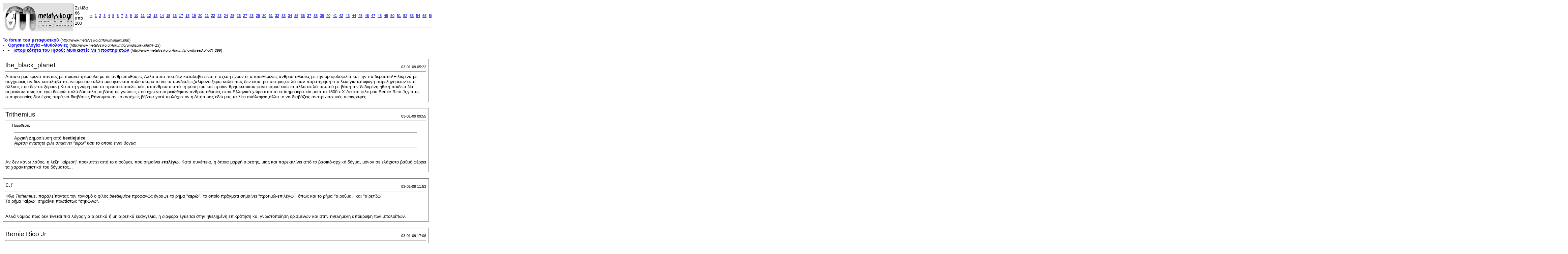

--- FILE ---
content_type: text/html; charset=ISO-8859-7
request_url: https://www.metafysiko.gr/forum/printthread.php?s=9b52bb257b9d391e2d0d188bc80d484d&t=299&pp=10&page=66
body_size: 12685
content:
<!DOCTYPE html PUBLIC "-//W3C//DTD XHTML 1.0 Transitional//EN" "http://www.w3.org/TR/xhtml1/DTD/xhtml1-transitional.dtd">
<html xmlns="http://www.w3.org/1999/xhtml" dir="ltr" lang="el">
<head>
<meta http-equiv="Content-Type" content="text/html; charset=ISO-8859-7" />
<meta name="generator" content="vBulletin 3.8.4" />
<title>Το forum του μεταφυσικού -  Ιστορικότητα του Ιησού: Μυθικιστές Vs Υποστηρικτών</title>
<style type="text/css">
<!--
td, p, li, div
{
	font: 10pt verdana, geneva, lucida, 'lucida grande', arial, helvetica, sans-serif;
}
.smallfont
{
	font-size: 11px;
}
.tborder
{
	border: 1px solid #808080;
}
.thead
{
	background-color: #EEEEEE;
}
.page
{
	background-color: #FFFFFF;
	color: #000000;
}
-->
</style>
</head>
<body class="page">

<table cellpadding="0" cellspacing="0" border="0" width="100%">
<tr valign="bottom">
	<td><a href="http://www.metafysiko.gr/forum/"><img src="images/misc/vbulletin3_logo_white.gif" alt="Το forum του μεταφυσικού" border="0" /></a></td>
	<td align="right">
		<div class="smallfont"><div class="pagenav" align="right">
<table class="tborder" cellpadding="3" cellspacing="1" border="0">
<tr>
	<td class="vbmenu_control" style="font-weight:normal">Σελίδα 66 από 200</td>
	
	<td class="alt1"><a rel="prev" class="smallfont" href="printthread.php?s=d26a2f142d3d218449b3b8c72603355e&amp;t=299&amp;pp=10&amp;page=65" title="Προηγούμενη Σελίδα - Αποτελέσματα 641 έως 650 από 1.998">&lt;</a></td>
	<td class="alt1"><a class="smallfont" href="printthread.php?s=d26a2f142d3d218449b3b8c72603355e&amp;t=299&amp;pp=10" title="Εμφάνιση αποτελεσμάτων 1 έως 10 από 1.998">1</a></td><td class="alt1"><a class="smallfont" href="printthread.php?s=d26a2f142d3d218449b3b8c72603355e&amp;t=299&amp;pp=10&amp;page=2" title="Εμφάνιση αποτελεσμάτων 11 έως 20 από 1.998">2</a></td><td class="alt1"><a class="smallfont" href="printthread.php?s=d26a2f142d3d218449b3b8c72603355e&amp;t=299&amp;pp=10&amp;page=3" title="Εμφάνιση αποτελεσμάτων 21 έως 30 από 1.998">3</a></td><td class="alt1"><a class="smallfont" href="printthread.php?s=d26a2f142d3d218449b3b8c72603355e&amp;t=299&amp;pp=10&amp;page=4" title="Εμφάνιση αποτελεσμάτων 31 έως 40 από 1.998">4</a></td><td class="alt1"><a class="smallfont" href="printthread.php?s=d26a2f142d3d218449b3b8c72603355e&amp;t=299&amp;pp=10&amp;page=5" title="Εμφάνιση αποτελεσμάτων 41 έως 50 από 1.998">5</a></td><td class="alt1"><a class="smallfont" href="printthread.php?s=d26a2f142d3d218449b3b8c72603355e&amp;t=299&amp;pp=10&amp;page=6" title="Εμφάνιση αποτελεσμάτων 51 έως 60 από 1.998">6</a></td><td class="alt1"><a class="smallfont" href="printthread.php?s=d26a2f142d3d218449b3b8c72603355e&amp;t=299&amp;pp=10&amp;page=7" title="Εμφάνιση αποτελεσμάτων 61 έως 70 από 1.998">7</a></td><td class="alt1"><a class="smallfont" href="printthread.php?s=d26a2f142d3d218449b3b8c72603355e&amp;t=299&amp;pp=10&amp;page=8" title="Εμφάνιση αποτελεσμάτων 71 έως 80 από 1.998">8</a></td><td class="alt1"><a class="smallfont" href="printthread.php?s=d26a2f142d3d218449b3b8c72603355e&amp;t=299&amp;pp=10&amp;page=9" title="Εμφάνιση αποτελεσμάτων 81 έως 90 από 1.998">9</a></td><td class="alt1"><a class="smallfont" href="printthread.php?s=d26a2f142d3d218449b3b8c72603355e&amp;t=299&amp;pp=10&amp;page=10" title="Εμφάνιση αποτελεσμάτων 91 έως 100 από 1.998">10</a></td><td class="alt1"><a class="smallfont" href="printthread.php?s=d26a2f142d3d218449b3b8c72603355e&amp;t=299&amp;pp=10&amp;page=11" title="Εμφάνιση αποτελεσμάτων 101 έως 110 από 1.998">11</a></td><td class="alt1"><a class="smallfont" href="printthread.php?s=d26a2f142d3d218449b3b8c72603355e&amp;t=299&amp;pp=10&amp;page=12" title="Εμφάνιση αποτελεσμάτων 111 έως 120 από 1.998">12</a></td><td class="alt1"><a class="smallfont" href="printthread.php?s=d26a2f142d3d218449b3b8c72603355e&amp;t=299&amp;pp=10&amp;page=13" title="Εμφάνιση αποτελεσμάτων 121 έως 130 από 1.998">13</a></td><td class="alt1"><a class="smallfont" href="printthread.php?s=d26a2f142d3d218449b3b8c72603355e&amp;t=299&amp;pp=10&amp;page=14" title="Εμφάνιση αποτελεσμάτων 131 έως 140 από 1.998">14</a></td><td class="alt1"><a class="smallfont" href="printthread.php?s=d26a2f142d3d218449b3b8c72603355e&amp;t=299&amp;pp=10&amp;page=15" title="Εμφάνιση αποτελεσμάτων 141 έως 150 από 1.998">15</a></td><td class="alt1"><a class="smallfont" href="printthread.php?s=d26a2f142d3d218449b3b8c72603355e&amp;t=299&amp;pp=10&amp;page=16" title="Εμφάνιση αποτελεσμάτων 151 έως 160 από 1.998">16</a></td><td class="alt1"><a class="smallfont" href="printthread.php?s=d26a2f142d3d218449b3b8c72603355e&amp;t=299&amp;pp=10&amp;page=17" title="Εμφάνιση αποτελεσμάτων 161 έως 170 από 1.998">17</a></td><td class="alt1"><a class="smallfont" href="printthread.php?s=d26a2f142d3d218449b3b8c72603355e&amp;t=299&amp;pp=10&amp;page=18" title="Εμφάνιση αποτελεσμάτων 171 έως 180 από 1.998">18</a></td><td class="alt1"><a class="smallfont" href="printthread.php?s=d26a2f142d3d218449b3b8c72603355e&amp;t=299&amp;pp=10&amp;page=19" title="Εμφάνιση αποτελεσμάτων 181 έως 190 από 1.998">19</a></td><td class="alt1"><a class="smallfont" href="printthread.php?s=d26a2f142d3d218449b3b8c72603355e&amp;t=299&amp;pp=10&amp;page=20" title="Εμφάνιση αποτελεσμάτων 191 έως 200 από 1.998">20</a></td><td class="alt1"><a class="smallfont" href="printthread.php?s=d26a2f142d3d218449b3b8c72603355e&amp;t=299&amp;pp=10&amp;page=21" title="Εμφάνιση αποτελεσμάτων 201 έως 210 από 1.998">21</a></td><td class="alt1"><a class="smallfont" href="printthread.php?s=d26a2f142d3d218449b3b8c72603355e&amp;t=299&amp;pp=10&amp;page=22" title="Εμφάνιση αποτελεσμάτων 211 έως 220 από 1.998">22</a></td><td class="alt1"><a class="smallfont" href="printthread.php?s=d26a2f142d3d218449b3b8c72603355e&amp;t=299&amp;pp=10&amp;page=23" title="Εμφάνιση αποτελεσμάτων 221 έως 230 από 1.998">23</a></td><td class="alt1"><a class="smallfont" href="printthread.php?s=d26a2f142d3d218449b3b8c72603355e&amp;t=299&amp;pp=10&amp;page=24" title="Εμφάνιση αποτελεσμάτων 231 έως 240 από 1.998">24</a></td><td class="alt1"><a class="smallfont" href="printthread.php?s=d26a2f142d3d218449b3b8c72603355e&amp;t=299&amp;pp=10&amp;page=25" title="Εμφάνιση αποτελεσμάτων 241 έως 250 από 1.998">25</a></td><td class="alt1"><a class="smallfont" href="printthread.php?s=d26a2f142d3d218449b3b8c72603355e&amp;t=299&amp;pp=10&amp;page=26" title="Εμφάνιση αποτελεσμάτων 251 έως 260 από 1.998">26</a></td><td class="alt1"><a class="smallfont" href="printthread.php?s=d26a2f142d3d218449b3b8c72603355e&amp;t=299&amp;pp=10&amp;page=27" title="Εμφάνιση αποτελεσμάτων 261 έως 270 από 1.998">27</a></td><td class="alt1"><a class="smallfont" href="printthread.php?s=d26a2f142d3d218449b3b8c72603355e&amp;t=299&amp;pp=10&amp;page=28" title="Εμφάνιση αποτελεσμάτων 271 έως 280 από 1.998">28</a></td><td class="alt1"><a class="smallfont" href="printthread.php?s=d26a2f142d3d218449b3b8c72603355e&amp;t=299&amp;pp=10&amp;page=29" title="Εμφάνιση αποτελεσμάτων 281 έως 290 από 1.998">29</a></td><td class="alt1"><a class="smallfont" href="printthread.php?s=d26a2f142d3d218449b3b8c72603355e&amp;t=299&amp;pp=10&amp;page=30" title="Εμφάνιση αποτελεσμάτων 291 έως 300 από 1.998">30</a></td><td class="alt1"><a class="smallfont" href="printthread.php?s=d26a2f142d3d218449b3b8c72603355e&amp;t=299&amp;pp=10&amp;page=31" title="Εμφάνιση αποτελεσμάτων 301 έως 310 από 1.998">31</a></td><td class="alt1"><a class="smallfont" href="printthread.php?s=d26a2f142d3d218449b3b8c72603355e&amp;t=299&amp;pp=10&amp;page=32" title="Εμφάνιση αποτελεσμάτων 311 έως 320 από 1.998">32</a></td><td class="alt1"><a class="smallfont" href="printthread.php?s=d26a2f142d3d218449b3b8c72603355e&amp;t=299&amp;pp=10&amp;page=33" title="Εμφάνιση αποτελεσμάτων 321 έως 330 από 1.998">33</a></td><td class="alt1"><a class="smallfont" href="printthread.php?s=d26a2f142d3d218449b3b8c72603355e&amp;t=299&amp;pp=10&amp;page=34" title="Εμφάνιση αποτελεσμάτων 331 έως 340 από 1.998">34</a></td><td class="alt1"><a class="smallfont" href="printthread.php?s=d26a2f142d3d218449b3b8c72603355e&amp;t=299&amp;pp=10&amp;page=35" title="Εμφάνιση αποτελεσμάτων 341 έως 350 από 1.998">35</a></td><td class="alt1"><a class="smallfont" href="printthread.php?s=d26a2f142d3d218449b3b8c72603355e&amp;t=299&amp;pp=10&amp;page=36" title="Εμφάνιση αποτελεσμάτων 351 έως 360 από 1.998">36</a></td><td class="alt1"><a class="smallfont" href="printthread.php?s=d26a2f142d3d218449b3b8c72603355e&amp;t=299&amp;pp=10&amp;page=37" title="Εμφάνιση αποτελεσμάτων 361 έως 370 από 1.998">37</a></td><td class="alt1"><a class="smallfont" href="printthread.php?s=d26a2f142d3d218449b3b8c72603355e&amp;t=299&amp;pp=10&amp;page=38" title="Εμφάνιση αποτελεσμάτων 371 έως 380 από 1.998">38</a></td><td class="alt1"><a class="smallfont" href="printthread.php?s=d26a2f142d3d218449b3b8c72603355e&amp;t=299&amp;pp=10&amp;page=39" title="Εμφάνιση αποτελεσμάτων 381 έως 390 από 1.998">39</a></td><td class="alt1"><a class="smallfont" href="printthread.php?s=d26a2f142d3d218449b3b8c72603355e&amp;t=299&amp;pp=10&amp;page=40" title="Εμφάνιση αποτελεσμάτων 391 έως 400 από 1.998">40</a></td><td class="alt1"><a class="smallfont" href="printthread.php?s=d26a2f142d3d218449b3b8c72603355e&amp;t=299&amp;pp=10&amp;page=41" title="Εμφάνιση αποτελεσμάτων 401 έως 410 από 1.998">41</a></td><td class="alt1"><a class="smallfont" href="printthread.php?s=d26a2f142d3d218449b3b8c72603355e&amp;t=299&amp;pp=10&amp;page=42" title="Εμφάνιση αποτελεσμάτων 411 έως 420 από 1.998">42</a></td><td class="alt1"><a class="smallfont" href="printthread.php?s=d26a2f142d3d218449b3b8c72603355e&amp;t=299&amp;pp=10&amp;page=43" title="Εμφάνιση αποτελεσμάτων 421 έως 430 από 1.998">43</a></td><td class="alt1"><a class="smallfont" href="printthread.php?s=d26a2f142d3d218449b3b8c72603355e&amp;t=299&amp;pp=10&amp;page=44" title="Εμφάνιση αποτελεσμάτων 431 έως 440 από 1.998">44</a></td><td class="alt1"><a class="smallfont" href="printthread.php?s=d26a2f142d3d218449b3b8c72603355e&amp;t=299&amp;pp=10&amp;page=45" title="Εμφάνιση αποτελεσμάτων 441 έως 450 από 1.998">45</a></td><td class="alt1"><a class="smallfont" href="printthread.php?s=d26a2f142d3d218449b3b8c72603355e&amp;t=299&amp;pp=10&amp;page=46" title="Εμφάνιση αποτελεσμάτων 451 έως 460 από 1.998">46</a></td><td class="alt1"><a class="smallfont" href="printthread.php?s=d26a2f142d3d218449b3b8c72603355e&amp;t=299&amp;pp=10&amp;page=47" title="Εμφάνιση αποτελεσμάτων 461 έως 470 από 1.998">47</a></td><td class="alt1"><a class="smallfont" href="printthread.php?s=d26a2f142d3d218449b3b8c72603355e&amp;t=299&amp;pp=10&amp;page=48" title="Εμφάνιση αποτελεσμάτων 471 έως 480 από 1.998">48</a></td><td class="alt1"><a class="smallfont" href="printthread.php?s=d26a2f142d3d218449b3b8c72603355e&amp;t=299&amp;pp=10&amp;page=49" title="Εμφάνιση αποτελεσμάτων 481 έως 490 από 1.998">49</a></td><td class="alt1"><a class="smallfont" href="printthread.php?s=d26a2f142d3d218449b3b8c72603355e&amp;t=299&amp;pp=10&amp;page=50" title="Εμφάνιση αποτελεσμάτων 491 έως 500 από 1.998">50</a></td><td class="alt1"><a class="smallfont" href="printthread.php?s=d26a2f142d3d218449b3b8c72603355e&amp;t=299&amp;pp=10&amp;page=51" title="Εμφάνιση αποτελεσμάτων 501 έως 510 από 1.998">51</a></td><td class="alt1"><a class="smallfont" href="printthread.php?s=d26a2f142d3d218449b3b8c72603355e&amp;t=299&amp;pp=10&amp;page=52" title="Εμφάνιση αποτελεσμάτων 511 έως 520 από 1.998">52</a></td><td class="alt1"><a class="smallfont" href="printthread.php?s=d26a2f142d3d218449b3b8c72603355e&amp;t=299&amp;pp=10&amp;page=53" title="Εμφάνιση αποτελεσμάτων 521 έως 530 από 1.998">53</a></td><td class="alt1"><a class="smallfont" href="printthread.php?s=d26a2f142d3d218449b3b8c72603355e&amp;t=299&amp;pp=10&amp;page=54" title="Εμφάνιση αποτελεσμάτων 531 έως 540 από 1.998">54</a></td><td class="alt1"><a class="smallfont" href="printthread.php?s=d26a2f142d3d218449b3b8c72603355e&amp;t=299&amp;pp=10&amp;page=55" title="Εμφάνιση αποτελεσμάτων 541 έως 550 από 1.998">55</a></td><td class="alt1"><a class="smallfont" href="printthread.php?s=d26a2f142d3d218449b3b8c72603355e&amp;t=299&amp;pp=10&amp;page=56" title="Εμφάνιση αποτελεσμάτων 551 έως 560 από 1.998">56</a></td><td class="alt1"><a class="smallfont" href="printthread.php?s=d26a2f142d3d218449b3b8c72603355e&amp;t=299&amp;pp=10&amp;page=57" title="Εμφάνιση αποτελεσμάτων 561 έως 570 από 1.998">57</a></td><td class="alt1"><a class="smallfont" href="printthread.php?s=d26a2f142d3d218449b3b8c72603355e&amp;t=299&amp;pp=10&amp;page=58" title="Εμφάνιση αποτελεσμάτων 571 έως 580 από 1.998">58</a></td><td class="alt1"><a class="smallfont" href="printthread.php?s=d26a2f142d3d218449b3b8c72603355e&amp;t=299&amp;pp=10&amp;page=59" title="Εμφάνιση αποτελεσμάτων 581 έως 590 από 1.998">59</a></td><td class="alt1"><a class="smallfont" href="printthread.php?s=d26a2f142d3d218449b3b8c72603355e&amp;t=299&amp;pp=10&amp;page=60" title="Εμφάνιση αποτελεσμάτων 591 έως 600 από 1.998">60</a></td><td class="alt1"><a class="smallfont" href="printthread.php?s=d26a2f142d3d218449b3b8c72603355e&amp;t=299&amp;pp=10&amp;page=61" title="Εμφάνιση αποτελεσμάτων 601 έως 610 από 1.998">61</a></td><td class="alt1"><a class="smallfont" href="printthread.php?s=d26a2f142d3d218449b3b8c72603355e&amp;t=299&amp;pp=10&amp;page=62" title="Εμφάνιση αποτελεσμάτων 611 έως 620 από 1.998">62</a></td><td class="alt1"><a class="smallfont" href="printthread.php?s=d26a2f142d3d218449b3b8c72603355e&amp;t=299&amp;pp=10&amp;page=63" title="Εμφάνιση αποτελεσμάτων 621 έως 630 από 1.998">63</a></td><td class="alt1"><a class="smallfont" href="printthread.php?s=d26a2f142d3d218449b3b8c72603355e&amp;t=299&amp;pp=10&amp;page=64" title="Εμφάνιση αποτελεσμάτων 631 έως 640 από 1.998">64</a></td><td class="alt1"><a class="smallfont" href="printthread.php?s=d26a2f142d3d218449b3b8c72603355e&amp;t=299&amp;pp=10&amp;page=65" title="Εμφάνιση αποτελεσμάτων 641 έως 650 από 1.998">65</a></td>	<td class="alt2"><span class="smallfont" title="Εμφάνιση αποτελεσμάτων σε εξέλιξη 651 έως 660 από 1.998"><strong>66</strong></span></td>
 <td class="alt1"><a class="smallfont" href="printthread.php?s=d26a2f142d3d218449b3b8c72603355e&amp;t=299&amp;pp=10&amp;page=67" title="Εμφάνιση αποτελεσμάτων 661 έως 670 από 1.998">67</a></td><td class="alt1"><a class="smallfont" href="printthread.php?s=d26a2f142d3d218449b3b8c72603355e&amp;t=299&amp;pp=10&amp;page=68" title="Εμφάνιση αποτελεσμάτων 671 έως 680 από 1.998">68</a></td><td class="alt1"><a class="smallfont" href="printthread.php?s=d26a2f142d3d218449b3b8c72603355e&amp;t=299&amp;pp=10&amp;page=69" title="Εμφάνιση αποτελεσμάτων 681 έως 690 από 1.998">69</a></td><td class="alt1"><a class="smallfont" href="printthread.php?s=d26a2f142d3d218449b3b8c72603355e&amp;t=299&amp;pp=10&amp;page=70" title="Εμφάνιση αποτελεσμάτων 691 έως 700 από 1.998">70</a></td><td class="alt1"><a class="smallfont" href="printthread.php?s=d26a2f142d3d218449b3b8c72603355e&amp;t=299&amp;pp=10&amp;page=71" title="Εμφάνιση αποτελεσμάτων 701 έως 710 από 1.998">71</a></td><td class="alt1"><a class="smallfont" href="printthread.php?s=d26a2f142d3d218449b3b8c72603355e&amp;t=299&amp;pp=10&amp;page=72" title="Εμφάνιση αποτελεσμάτων 711 έως 720 από 1.998">72</a></td><td class="alt1"><a class="smallfont" href="printthread.php?s=d26a2f142d3d218449b3b8c72603355e&amp;t=299&amp;pp=10&amp;page=73" title="Εμφάνιση αποτελεσμάτων 721 έως 730 από 1.998">73</a></td><td class="alt1"><a class="smallfont" href="printthread.php?s=d26a2f142d3d218449b3b8c72603355e&amp;t=299&amp;pp=10&amp;page=74" title="Εμφάνιση αποτελεσμάτων 731 έως 740 από 1.998">74</a></td><td class="alt1"><a class="smallfont" href="printthread.php?s=d26a2f142d3d218449b3b8c72603355e&amp;t=299&amp;pp=10&amp;page=75" title="Εμφάνιση αποτελεσμάτων 741 έως 750 από 1.998">75</a></td><td class="alt1"><a class="smallfont" href="printthread.php?s=d26a2f142d3d218449b3b8c72603355e&amp;t=299&amp;pp=10&amp;page=76" title="Εμφάνιση αποτελεσμάτων 751 έως 760 από 1.998">76</a></td><td class="alt1"><a class="smallfont" href="printthread.php?s=d26a2f142d3d218449b3b8c72603355e&amp;t=299&amp;pp=10&amp;page=77" title="Εμφάνιση αποτελεσμάτων 761 έως 770 από 1.998">77</a></td><td class="alt1"><a class="smallfont" href="printthread.php?s=d26a2f142d3d218449b3b8c72603355e&amp;t=299&amp;pp=10&amp;page=78" title="Εμφάνιση αποτελεσμάτων 771 έως 780 από 1.998">78</a></td><td class="alt1"><a class="smallfont" href="printthread.php?s=d26a2f142d3d218449b3b8c72603355e&amp;t=299&amp;pp=10&amp;page=79" title="Εμφάνιση αποτελεσμάτων 781 έως 790 από 1.998">79</a></td><td class="alt1"><a class="smallfont" href="printthread.php?s=d26a2f142d3d218449b3b8c72603355e&amp;t=299&amp;pp=10&amp;page=80" title="Εμφάνιση αποτελεσμάτων 791 έως 800 από 1.998">80</a></td><td class="alt1"><a class="smallfont" href="printthread.php?s=d26a2f142d3d218449b3b8c72603355e&amp;t=299&amp;pp=10&amp;page=81" title="Εμφάνιση αποτελεσμάτων 801 έως 810 από 1.998">81</a></td><td class="alt1"><a class="smallfont" href="printthread.php?s=d26a2f142d3d218449b3b8c72603355e&amp;t=299&amp;pp=10&amp;page=82" title="Εμφάνιση αποτελεσμάτων 811 έως 820 από 1.998">82</a></td><td class="alt1"><a class="smallfont" href="printthread.php?s=d26a2f142d3d218449b3b8c72603355e&amp;t=299&amp;pp=10&amp;page=83" title="Εμφάνιση αποτελεσμάτων 821 έως 830 από 1.998">83</a></td><td class="alt1"><a class="smallfont" href="printthread.php?s=d26a2f142d3d218449b3b8c72603355e&amp;t=299&amp;pp=10&amp;page=84" title="Εμφάνιση αποτελεσμάτων 831 έως 840 από 1.998">84</a></td><td class="alt1"><a class="smallfont" href="printthread.php?s=d26a2f142d3d218449b3b8c72603355e&amp;t=299&amp;pp=10&amp;page=85" title="Εμφάνιση αποτελεσμάτων 841 έως 850 από 1.998">85</a></td><td class="alt1"><a class="smallfont" href="printthread.php?s=d26a2f142d3d218449b3b8c72603355e&amp;t=299&amp;pp=10&amp;page=86" title="Εμφάνιση αποτελεσμάτων 851 έως 860 από 1.998">86</a></td><td class="alt1"><a class="smallfont" href="printthread.php?s=d26a2f142d3d218449b3b8c72603355e&amp;t=299&amp;pp=10&amp;page=87" title="Εμφάνιση αποτελεσμάτων 861 έως 870 από 1.998">87</a></td><td class="alt1"><a class="smallfont" href="printthread.php?s=d26a2f142d3d218449b3b8c72603355e&amp;t=299&amp;pp=10&amp;page=88" title="Εμφάνιση αποτελεσμάτων 871 έως 880 από 1.998">88</a></td><td class="alt1"><a class="smallfont" href="printthread.php?s=d26a2f142d3d218449b3b8c72603355e&amp;t=299&amp;pp=10&amp;page=89" title="Εμφάνιση αποτελεσμάτων 881 έως 890 από 1.998">89</a></td><td class="alt1"><a class="smallfont" href="printthread.php?s=d26a2f142d3d218449b3b8c72603355e&amp;t=299&amp;pp=10&amp;page=90" title="Εμφάνιση αποτελεσμάτων 891 έως 900 από 1.998">90</a></td><td class="alt1"><a class="smallfont" href="printthread.php?s=d26a2f142d3d218449b3b8c72603355e&amp;t=299&amp;pp=10&amp;page=91" title="Εμφάνιση αποτελεσμάτων 901 έως 910 από 1.998">91</a></td><td class="alt1"><a class="smallfont" href="printthread.php?s=d26a2f142d3d218449b3b8c72603355e&amp;t=299&amp;pp=10&amp;page=92" title="Εμφάνιση αποτελεσμάτων 911 έως 920 από 1.998">92</a></td><td class="alt1"><a class="smallfont" href="printthread.php?s=d26a2f142d3d218449b3b8c72603355e&amp;t=299&amp;pp=10&amp;page=93" title="Εμφάνιση αποτελεσμάτων 921 έως 930 από 1.998">93</a></td><td class="alt1"><a class="smallfont" href="printthread.php?s=d26a2f142d3d218449b3b8c72603355e&amp;t=299&amp;pp=10&amp;page=94" title="Εμφάνιση αποτελεσμάτων 931 έως 940 από 1.998">94</a></td><td class="alt1"><a class="smallfont" href="printthread.php?s=d26a2f142d3d218449b3b8c72603355e&amp;t=299&amp;pp=10&amp;page=95" title="Εμφάνιση αποτελεσμάτων 941 έως 950 από 1.998">95</a></td><td class="alt1"><a class="smallfont" href="printthread.php?s=d26a2f142d3d218449b3b8c72603355e&amp;t=299&amp;pp=10&amp;page=96" title="Εμφάνιση αποτελεσμάτων 951 έως 960 από 1.998">96</a></td><td class="alt1"><a class="smallfont" href="printthread.php?s=d26a2f142d3d218449b3b8c72603355e&amp;t=299&amp;pp=10&amp;page=97" title="Εμφάνιση αποτελεσμάτων 961 έως 970 από 1.998">97</a></td><td class="alt1"><a class="smallfont" href="printthread.php?s=d26a2f142d3d218449b3b8c72603355e&amp;t=299&amp;pp=10&amp;page=98" title="Εμφάνιση αποτελεσμάτων 971 έως 980 από 1.998">98</a></td><td class="alt1"><a class="smallfont" href="printthread.php?s=d26a2f142d3d218449b3b8c72603355e&amp;t=299&amp;pp=10&amp;page=99" title="Εμφάνιση αποτελεσμάτων 981 έως 990 από 1.998">99</a></td><td class="alt1"><a class="smallfont" href="printthread.php?s=d26a2f142d3d218449b3b8c72603355e&amp;t=299&amp;pp=10&amp;page=100" title="Εμφάνιση αποτελεσμάτων 991 έως 1.000 από 1.998">100</a></td><td class="alt1"><a class="smallfont" href="printthread.php?s=d26a2f142d3d218449b3b8c72603355e&amp;t=299&amp;pp=10&amp;page=101" title="Εμφάνιση αποτελεσμάτων 1.001 έως 1.010 από 1.998">101</a></td><td class="alt1"><a class="smallfont" href="printthread.php?s=d26a2f142d3d218449b3b8c72603355e&amp;t=299&amp;pp=10&amp;page=102" title="Εμφάνιση αποτελεσμάτων 1.011 έως 1.020 από 1.998">102</a></td><td class="alt1"><a class="smallfont" href="printthread.php?s=d26a2f142d3d218449b3b8c72603355e&amp;t=299&amp;pp=10&amp;page=103" title="Εμφάνιση αποτελεσμάτων 1.021 έως 1.030 από 1.998">103</a></td><td class="alt1"><a class="smallfont" href="printthread.php?s=d26a2f142d3d218449b3b8c72603355e&amp;t=299&amp;pp=10&amp;page=104" title="Εμφάνιση αποτελεσμάτων 1.031 έως 1.040 από 1.998">104</a></td><td class="alt1"><a class="smallfont" href="printthread.php?s=d26a2f142d3d218449b3b8c72603355e&amp;t=299&amp;pp=10&amp;page=105" title="Εμφάνιση αποτελεσμάτων 1.041 έως 1.050 από 1.998">105</a></td><td class="alt1"><a class="smallfont" href="printthread.php?s=d26a2f142d3d218449b3b8c72603355e&amp;t=299&amp;pp=10&amp;page=106" title="Εμφάνιση αποτελεσμάτων 1.051 έως 1.060 από 1.998">106</a></td><td class="alt1"><a class="smallfont" href="printthread.php?s=d26a2f142d3d218449b3b8c72603355e&amp;t=299&amp;pp=10&amp;page=107" title="Εμφάνιση αποτελεσμάτων 1.061 έως 1.070 από 1.998">107</a></td><td class="alt1"><a class="smallfont" href="printthread.php?s=d26a2f142d3d218449b3b8c72603355e&amp;t=299&amp;pp=10&amp;page=108" title="Εμφάνιση αποτελεσμάτων 1.071 έως 1.080 από 1.998">108</a></td><td class="alt1"><a class="smallfont" href="printthread.php?s=d26a2f142d3d218449b3b8c72603355e&amp;t=299&amp;pp=10&amp;page=109" title="Εμφάνιση αποτελεσμάτων 1.081 έως 1.090 από 1.998">109</a></td><td class="alt1"><a class="smallfont" href="printthread.php?s=d26a2f142d3d218449b3b8c72603355e&amp;t=299&amp;pp=10&amp;page=110" title="Εμφάνιση αποτελεσμάτων 1.091 έως 1.100 από 1.998">110</a></td><td class="alt1"><a class="smallfont" href="printthread.php?s=d26a2f142d3d218449b3b8c72603355e&amp;t=299&amp;pp=10&amp;page=111" title="Εμφάνιση αποτελεσμάτων 1.101 έως 1.110 από 1.998">111</a></td><td class="alt1"><a class="smallfont" href="printthread.php?s=d26a2f142d3d218449b3b8c72603355e&amp;t=299&amp;pp=10&amp;page=112" title="Εμφάνιση αποτελεσμάτων 1.111 έως 1.120 από 1.998">112</a></td><td class="alt1"><a class="smallfont" href="printthread.php?s=d26a2f142d3d218449b3b8c72603355e&amp;t=299&amp;pp=10&amp;page=113" title="Εμφάνιση αποτελεσμάτων 1.121 έως 1.130 από 1.998">113</a></td><td class="alt1"><a class="smallfont" href="printthread.php?s=d26a2f142d3d218449b3b8c72603355e&amp;t=299&amp;pp=10&amp;page=114" title="Εμφάνιση αποτελεσμάτων 1.131 έως 1.140 από 1.998">114</a></td><td class="alt1"><a class="smallfont" href="printthread.php?s=d26a2f142d3d218449b3b8c72603355e&amp;t=299&amp;pp=10&amp;page=115" title="Εμφάνιση αποτελεσμάτων 1.141 έως 1.150 από 1.998">115</a></td><td class="alt1"><a class="smallfont" href="printthread.php?s=d26a2f142d3d218449b3b8c72603355e&amp;t=299&amp;pp=10&amp;page=116" title="Εμφάνιση αποτελεσμάτων 1.151 έως 1.160 από 1.998">116</a></td><td class="alt1"><a class="smallfont" href="printthread.php?s=d26a2f142d3d218449b3b8c72603355e&amp;t=299&amp;pp=10&amp;page=117" title="Εμφάνιση αποτελεσμάτων 1.161 έως 1.170 από 1.998">117</a></td><td class="alt1"><a class="smallfont" href="printthread.php?s=d26a2f142d3d218449b3b8c72603355e&amp;t=299&amp;pp=10&amp;page=118" title="Εμφάνιση αποτελεσμάτων 1.171 έως 1.180 από 1.998">118</a></td><td class="alt1"><a class="smallfont" href="printthread.php?s=d26a2f142d3d218449b3b8c72603355e&amp;t=299&amp;pp=10&amp;page=119" title="Εμφάνιση αποτελεσμάτων 1.181 έως 1.190 από 1.998">119</a></td><td class="alt1"><a class="smallfont" href="printthread.php?s=d26a2f142d3d218449b3b8c72603355e&amp;t=299&amp;pp=10&amp;page=120" title="Εμφάνιση αποτελεσμάτων 1.191 έως 1.200 από 1.998">120</a></td><td class="alt1"><a class="smallfont" href="printthread.php?s=d26a2f142d3d218449b3b8c72603355e&amp;t=299&amp;pp=10&amp;page=121" title="Εμφάνιση αποτελεσμάτων 1.201 έως 1.210 από 1.998">121</a></td><td class="alt1"><a class="smallfont" href="printthread.php?s=d26a2f142d3d218449b3b8c72603355e&amp;t=299&amp;pp=10&amp;page=122" title="Εμφάνιση αποτελεσμάτων 1.211 έως 1.220 από 1.998">122</a></td><td class="alt1"><a class="smallfont" href="printthread.php?s=d26a2f142d3d218449b3b8c72603355e&amp;t=299&amp;pp=10&amp;page=123" title="Εμφάνιση αποτελεσμάτων 1.221 έως 1.230 από 1.998">123</a></td><td class="alt1"><a class="smallfont" href="printthread.php?s=d26a2f142d3d218449b3b8c72603355e&amp;t=299&amp;pp=10&amp;page=124" title="Εμφάνιση αποτελεσμάτων 1.231 έως 1.240 από 1.998">124</a></td><td class="alt1"><a class="smallfont" href="printthread.php?s=d26a2f142d3d218449b3b8c72603355e&amp;t=299&amp;pp=10&amp;page=125" title="Εμφάνιση αποτελεσμάτων 1.241 έως 1.250 από 1.998">125</a></td><td class="alt1"><a class="smallfont" href="printthread.php?s=d26a2f142d3d218449b3b8c72603355e&amp;t=299&amp;pp=10&amp;page=126" title="Εμφάνιση αποτελεσμάτων 1.251 έως 1.260 από 1.998">126</a></td><td class="alt1"><a class="smallfont" href="printthread.php?s=d26a2f142d3d218449b3b8c72603355e&amp;t=299&amp;pp=10&amp;page=127" title="Εμφάνιση αποτελεσμάτων 1.261 έως 1.270 από 1.998">127</a></td><td class="alt1"><a class="smallfont" href="printthread.php?s=d26a2f142d3d218449b3b8c72603355e&amp;t=299&amp;pp=10&amp;page=128" title="Εμφάνιση αποτελεσμάτων 1.271 έως 1.280 από 1.998">128</a></td><td class="alt1"><a class="smallfont" href="printthread.php?s=d26a2f142d3d218449b3b8c72603355e&amp;t=299&amp;pp=10&amp;page=129" title="Εμφάνιση αποτελεσμάτων 1.281 έως 1.290 από 1.998">129</a></td><td class="alt1"><a class="smallfont" href="printthread.php?s=d26a2f142d3d218449b3b8c72603355e&amp;t=299&amp;pp=10&amp;page=130" title="Εμφάνιση αποτελεσμάτων 1.291 έως 1.300 από 1.998">130</a></td><td class="alt1"><a class="smallfont" href="printthread.php?s=d26a2f142d3d218449b3b8c72603355e&amp;t=299&amp;pp=10&amp;page=131" title="Εμφάνιση αποτελεσμάτων 1.301 έως 1.310 από 1.998">131</a></td><td class="alt1"><a class="smallfont" href="printthread.php?s=d26a2f142d3d218449b3b8c72603355e&amp;t=299&amp;pp=10&amp;page=132" title="Εμφάνιση αποτελεσμάτων 1.311 έως 1.320 από 1.998">132</a></td><td class="alt1"><a class="smallfont" href="printthread.php?s=d26a2f142d3d218449b3b8c72603355e&amp;t=299&amp;pp=10&amp;page=133" title="Εμφάνιση αποτελεσμάτων 1.321 έως 1.330 από 1.998">133</a></td><td class="alt1"><a class="smallfont" href="printthread.php?s=d26a2f142d3d218449b3b8c72603355e&amp;t=299&amp;pp=10&amp;page=134" title="Εμφάνιση αποτελεσμάτων 1.331 έως 1.340 από 1.998">134</a></td><td class="alt1"><a class="smallfont" href="printthread.php?s=d26a2f142d3d218449b3b8c72603355e&amp;t=299&amp;pp=10&amp;page=135" title="Εμφάνιση αποτελεσμάτων 1.341 έως 1.350 από 1.998">135</a></td><td class="alt1"><a class="smallfont" href="printthread.php?s=d26a2f142d3d218449b3b8c72603355e&amp;t=299&amp;pp=10&amp;page=136" title="Εμφάνιση αποτελεσμάτων 1.351 έως 1.360 από 1.998">136</a></td><td class="alt1"><a class="smallfont" href="printthread.php?s=d26a2f142d3d218449b3b8c72603355e&amp;t=299&amp;pp=10&amp;page=137" title="Εμφάνιση αποτελεσμάτων 1.361 έως 1.370 από 1.998">137</a></td><td class="alt1"><a class="smallfont" href="printthread.php?s=d26a2f142d3d218449b3b8c72603355e&amp;t=299&amp;pp=10&amp;page=138" title="Εμφάνιση αποτελεσμάτων 1.371 έως 1.380 από 1.998">138</a></td><td class="alt1"><a class="smallfont" href="printthread.php?s=d26a2f142d3d218449b3b8c72603355e&amp;t=299&amp;pp=10&amp;page=139" title="Εμφάνιση αποτελεσμάτων 1.381 έως 1.390 από 1.998">139</a></td><td class="alt1"><a class="smallfont" href="printthread.php?s=d26a2f142d3d218449b3b8c72603355e&amp;t=299&amp;pp=10&amp;page=140" title="Εμφάνιση αποτελεσμάτων 1.391 έως 1.400 από 1.998">140</a></td><td class="alt1"><a class="smallfont" href="printthread.php?s=d26a2f142d3d218449b3b8c72603355e&amp;t=299&amp;pp=10&amp;page=141" title="Εμφάνιση αποτελεσμάτων 1.401 έως 1.410 από 1.998">141</a></td><td class="alt1"><a class="smallfont" href="printthread.php?s=d26a2f142d3d218449b3b8c72603355e&amp;t=299&amp;pp=10&amp;page=142" title="Εμφάνιση αποτελεσμάτων 1.411 έως 1.420 από 1.998">142</a></td><td class="alt1"><a class="smallfont" href="printthread.php?s=d26a2f142d3d218449b3b8c72603355e&amp;t=299&amp;pp=10&amp;page=143" title="Εμφάνιση αποτελεσμάτων 1.421 έως 1.430 από 1.998">143</a></td><td class="alt1"><a class="smallfont" href="printthread.php?s=d26a2f142d3d218449b3b8c72603355e&amp;t=299&amp;pp=10&amp;page=144" title="Εμφάνιση αποτελεσμάτων 1.431 έως 1.440 από 1.998">144</a></td><td class="alt1"><a class="smallfont" href="printthread.php?s=d26a2f142d3d218449b3b8c72603355e&amp;t=299&amp;pp=10&amp;page=145" title="Εμφάνιση αποτελεσμάτων 1.441 έως 1.450 από 1.998">145</a></td><td class="alt1"><a class="smallfont" href="printthread.php?s=d26a2f142d3d218449b3b8c72603355e&amp;t=299&amp;pp=10&amp;page=146" title="Εμφάνιση αποτελεσμάτων 1.451 έως 1.460 από 1.998">146</a></td><td class="alt1"><a class="smallfont" href="printthread.php?s=d26a2f142d3d218449b3b8c72603355e&amp;t=299&amp;pp=10&amp;page=147" title="Εμφάνιση αποτελεσμάτων 1.461 έως 1.470 από 1.998">147</a></td><td class="alt1"><a class="smallfont" href="printthread.php?s=d26a2f142d3d218449b3b8c72603355e&amp;t=299&amp;pp=10&amp;page=148" title="Εμφάνιση αποτελεσμάτων 1.471 έως 1.480 από 1.998">148</a></td><td class="alt1"><a class="smallfont" href="printthread.php?s=d26a2f142d3d218449b3b8c72603355e&amp;t=299&amp;pp=10&amp;page=149" title="Εμφάνιση αποτελεσμάτων 1.481 έως 1.490 από 1.998">149</a></td><td class="alt1"><a class="smallfont" href="printthread.php?s=d26a2f142d3d218449b3b8c72603355e&amp;t=299&amp;pp=10&amp;page=150" title="Εμφάνιση αποτελεσμάτων 1.491 έως 1.500 από 1.998">150</a></td><td class="alt1"><a class="smallfont" href="printthread.php?s=d26a2f142d3d218449b3b8c72603355e&amp;t=299&amp;pp=10&amp;page=151" title="Εμφάνιση αποτελεσμάτων 1.501 έως 1.510 από 1.998">151</a></td><td class="alt1"><a class="smallfont" href="printthread.php?s=d26a2f142d3d218449b3b8c72603355e&amp;t=299&amp;pp=10&amp;page=152" title="Εμφάνιση αποτελεσμάτων 1.511 έως 1.520 από 1.998">152</a></td><td class="alt1"><a class="smallfont" href="printthread.php?s=d26a2f142d3d218449b3b8c72603355e&amp;t=299&amp;pp=10&amp;page=153" title="Εμφάνιση αποτελεσμάτων 1.521 έως 1.530 από 1.998">153</a></td><td class="alt1"><a class="smallfont" href="printthread.php?s=d26a2f142d3d218449b3b8c72603355e&amp;t=299&amp;pp=10&amp;page=154" title="Εμφάνιση αποτελεσμάτων 1.531 έως 1.540 από 1.998">154</a></td><td class="alt1"><a class="smallfont" href="printthread.php?s=d26a2f142d3d218449b3b8c72603355e&amp;t=299&amp;pp=10&amp;page=155" title="Εμφάνιση αποτελεσμάτων 1.541 έως 1.550 από 1.998">155</a></td><td class="alt1"><a class="smallfont" href="printthread.php?s=d26a2f142d3d218449b3b8c72603355e&amp;t=299&amp;pp=10&amp;page=156" title="Εμφάνιση αποτελεσμάτων 1.551 έως 1.560 από 1.998">156</a></td><td class="alt1"><a class="smallfont" href="printthread.php?s=d26a2f142d3d218449b3b8c72603355e&amp;t=299&amp;pp=10&amp;page=157" title="Εμφάνιση αποτελεσμάτων 1.561 έως 1.570 από 1.998">157</a></td><td class="alt1"><a class="smallfont" href="printthread.php?s=d26a2f142d3d218449b3b8c72603355e&amp;t=299&amp;pp=10&amp;page=158" title="Εμφάνιση αποτελεσμάτων 1.571 έως 1.580 από 1.998">158</a></td><td class="alt1"><a class="smallfont" href="printthread.php?s=d26a2f142d3d218449b3b8c72603355e&amp;t=299&amp;pp=10&amp;page=159" title="Εμφάνιση αποτελεσμάτων 1.581 έως 1.590 από 1.998">159</a></td><td class="alt1"><a class="smallfont" href="printthread.php?s=d26a2f142d3d218449b3b8c72603355e&amp;t=299&amp;pp=10&amp;page=160" title="Εμφάνιση αποτελεσμάτων 1.591 έως 1.600 από 1.998">160</a></td><td class="alt1"><a class="smallfont" href="printthread.php?s=d26a2f142d3d218449b3b8c72603355e&amp;t=299&amp;pp=10&amp;page=161" title="Εμφάνιση αποτελεσμάτων 1.601 έως 1.610 από 1.998">161</a></td><td class="alt1"><a class="smallfont" href="printthread.php?s=d26a2f142d3d218449b3b8c72603355e&amp;t=299&amp;pp=10&amp;page=162" title="Εμφάνιση αποτελεσμάτων 1.611 έως 1.620 από 1.998">162</a></td><td class="alt1"><a class="smallfont" href="printthread.php?s=d26a2f142d3d218449b3b8c72603355e&amp;t=299&amp;pp=10&amp;page=163" title="Εμφάνιση αποτελεσμάτων 1.621 έως 1.630 από 1.998">163</a></td><td class="alt1"><a class="smallfont" href="printthread.php?s=d26a2f142d3d218449b3b8c72603355e&amp;t=299&amp;pp=10&amp;page=164" title="Εμφάνιση αποτελεσμάτων 1.631 έως 1.640 από 1.998">164</a></td><td class="alt1"><a class="smallfont" href="printthread.php?s=d26a2f142d3d218449b3b8c72603355e&amp;t=299&amp;pp=10&amp;page=165" title="Εμφάνιση αποτελεσμάτων 1.641 έως 1.650 από 1.998">165</a></td><td class="alt1"><a class="smallfont" href="printthread.php?s=d26a2f142d3d218449b3b8c72603355e&amp;t=299&amp;pp=10&amp;page=166" title="Εμφάνιση αποτελεσμάτων 1.651 έως 1.660 από 1.998">166</a></td><td class="alt1"><a class="smallfont" href="printthread.php?s=d26a2f142d3d218449b3b8c72603355e&amp;t=299&amp;pp=10&amp;page=167" title="Εμφάνιση αποτελεσμάτων 1.661 έως 1.670 από 1.998">167</a></td><td class="alt1"><a class="smallfont" href="printthread.php?s=d26a2f142d3d218449b3b8c72603355e&amp;t=299&amp;pp=10&amp;page=168" title="Εμφάνιση αποτελεσμάτων 1.671 έως 1.680 από 1.998">168</a></td><td class="alt1"><a class="smallfont" href="printthread.php?s=d26a2f142d3d218449b3b8c72603355e&amp;t=299&amp;pp=10&amp;page=169" title="Εμφάνιση αποτελεσμάτων 1.681 έως 1.690 από 1.998">169</a></td><td class="alt1"><a class="smallfont" href="printthread.php?s=d26a2f142d3d218449b3b8c72603355e&amp;t=299&amp;pp=10&amp;page=170" title="Εμφάνιση αποτελεσμάτων 1.691 έως 1.700 από 1.998">170</a></td><td class="alt1"><a class="smallfont" href="printthread.php?s=d26a2f142d3d218449b3b8c72603355e&amp;t=299&amp;pp=10&amp;page=171" title="Εμφάνιση αποτελεσμάτων 1.701 έως 1.710 από 1.998">171</a></td><td class="alt1"><a class="smallfont" href="printthread.php?s=d26a2f142d3d218449b3b8c72603355e&amp;t=299&amp;pp=10&amp;page=172" title="Εμφάνιση αποτελεσμάτων 1.711 έως 1.720 από 1.998">172</a></td><td class="alt1"><a class="smallfont" href="printthread.php?s=d26a2f142d3d218449b3b8c72603355e&amp;t=299&amp;pp=10&amp;page=173" title="Εμφάνιση αποτελεσμάτων 1.721 έως 1.730 από 1.998">173</a></td><td class="alt1"><a class="smallfont" href="printthread.php?s=d26a2f142d3d218449b3b8c72603355e&amp;t=299&amp;pp=10&amp;page=174" title="Εμφάνιση αποτελεσμάτων 1.731 έως 1.740 από 1.998">174</a></td><td class="alt1"><a class="smallfont" href="printthread.php?s=d26a2f142d3d218449b3b8c72603355e&amp;t=299&amp;pp=10&amp;page=175" title="Εμφάνιση αποτελεσμάτων 1.741 έως 1.750 από 1.998">175</a></td><td class="alt1"><a class="smallfont" href="printthread.php?s=d26a2f142d3d218449b3b8c72603355e&amp;t=299&amp;pp=10&amp;page=176" title="Εμφάνιση αποτελεσμάτων 1.751 έως 1.760 από 1.998">176</a></td><td class="alt1"><a class="smallfont" href="printthread.php?s=d26a2f142d3d218449b3b8c72603355e&amp;t=299&amp;pp=10&amp;page=177" title="Εμφάνιση αποτελεσμάτων 1.761 έως 1.770 από 1.998">177</a></td><td class="alt1"><a class="smallfont" href="printthread.php?s=d26a2f142d3d218449b3b8c72603355e&amp;t=299&amp;pp=10&amp;page=178" title="Εμφάνιση αποτελεσμάτων 1.771 έως 1.780 από 1.998">178</a></td><td class="alt1"><a class="smallfont" href="printthread.php?s=d26a2f142d3d218449b3b8c72603355e&amp;t=299&amp;pp=10&amp;page=179" title="Εμφάνιση αποτελεσμάτων 1.781 έως 1.790 από 1.998">179</a></td><td class="alt1"><a class="smallfont" href="printthread.php?s=d26a2f142d3d218449b3b8c72603355e&amp;t=299&amp;pp=10&amp;page=180" title="Εμφάνιση αποτελεσμάτων 1.791 έως 1.800 από 1.998">180</a></td><td class="alt1"><a class="smallfont" href="printthread.php?s=d26a2f142d3d218449b3b8c72603355e&amp;t=299&amp;pp=10&amp;page=181" title="Εμφάνιση αποτελεσμάτων 1.801 έως 1.810 από 1.998">181</a></td><td class="alt1"><a class="smallfont" href="printthread.php?s=d26a2f142d3d218449b3b8c72603355e&amp;t=299&amp;pp=10&amp;page=182" title="Εμφάνιση αποτελεσμάτων 1.811 έως 1.820 από 1.998">182</a></td><td class="alt1"><a class="smallfont" href="printthread.php?s=d26a2f142d3d218449b3b8c72603355e&amp;t=299&amp;pp=10&amp;page=183" title="Εμφάνιση αποτελεσμάτων 1.821 έως 1.830 από 1.998">183</a></td><td class="alt1"><a class="smallfont" href="printthread.php?s=d26a2f142d3d218449b3b8c72603355e&amp;t=299&amp;pp=10&amp;page=184" title="Εμφάνιση αποτελεσμάτων 1.831 έως 1.840 από 1.998">184</a></td><td class="alt1"><a class="smallfont" href="printthread.php?s=d26a2f142d3d218449b3b8c72603355e&amp;t=299&amp;pp=10&amp;page=185" title="Εμφάνιση αποτελεσμάτων 1.841 έως 1.850 από 1.998">185</a></td><td class="alt1"><a class="smallfont" href="printthread.php?s=d26a2f142d3d218449b3b8c72603355e&amp;t=299&amp;pp=10&amp;page=186" title="Εμφάνιση αποτελεσμάτων 1.851 έως 1.860 από 1.998">186</a></td><td class="alt1"><a class="smallfont" href="printthread.php?s=d26a2f142d3d218449b3b8c72603355e&amp;t=299&amp;pp=10&amp;page=187" title="Εμφάνιση αποτελεσμάτων 1.861 έως 1.870 από 1.998">187</a></td><td class="alt1"><a class="smallfont" href="printthread.php?s=d26a2f142d3d218449b3b8c72603355e&amp;t=299&amp;pp=10&amp;page=188" title="Εμφάνιση αποτελεσμάτων 1.871 έως 1.880 από 1.998">188</a></td><td class="alt1"><a class="smallfont" href="printthread.php?s=d26a2f142d3d218449b3b8c72603355e&amp;t=299&amp;pp=10&amp;page=189" title="Εμφάνιση αποτελεσμάτων 1.881 έως 1.890 από 1.998">189</a></td><td class="alt1"><a class="smallfont" href="printthread.php?s=d26a2f142d3d218449b3b8c72603355e&amp;t=299&amp;pp=10&amp;page=190" title="Εμφάνιση αποτελεσμάτων 1.891 έως 1.900 από 1.998">190</a></td><td class="alt1"><a class="smallfont" href="printthread.php?s=d26a2f142d3d218449b3b8c72603355e&amp;t=299&amp;pp=10&amp;page=191" title="Εμφάνιση αποτελεσμάτων 1.901 έως 1.910 από 1.998">191</a></td><td class="alt1"><a class="smallfont" href="printthread.php?s=d26a2f142d3d218449b3b8c72603355e&amp;t=299&amp;pp=10&amp;page=192" title="Εμφάνιση αποτελεσμάτων 1.911 έως 1.920 από 1.998">192</a></td><td class="alt1"><a class="smallfont" href="printthread.php?s=d26a2f142d3d218449b3b8c72603355e&amp;t=299&amp;pp=10&amp;page=193" title="Εμφάνιση αποτελεσμάτων 1.921 έως 1.930 από 1.998">193</a></td><td class="alt1"><a class="smallfont" href="printthread.php?s=d26a2f142d3d218449b3b8c72603355e&amp;t=299&amp;pp=10&amp;page=194" title="Εμφάνιση αποτελεσμάτων 1.931 έως 1.940 από 1.998">194</a></td><td class="alt1"><a class="smallfont" href="printthread.php?s=d26a2f142d3d218449b3b8c72603355e&amp;t=299&amp;pp=10&amp;page=195" title="Εμφάνιση αποτελεσμάτων 1.941 έως 1.950 από 1.998">195</a></td><td class="alt1"><a class="smallfont" href="printthread.php?s=d26a2f142d3d218449b3b8c72603355e&amp;t=299&amp;pp=10&amp;page=196" title="Εμφάνιση αποτελεσμάτων 1.951 έως 1.960 από 1.998">196</a></td><td class="alt1"><a class="smallfont" href="printthread.php?s=d26a2f142d3d218449b3b8c72603355e&amp;t=299&amp;pp=10&amp;page=197" title="Εμφάνιση αποτελεσμάτων 1.961 έως 1.970 από 1.998">197</a></td><td class="alt1"><a class="smallfont" href="printthread.php?s=d26a2f142d3d218449b3b8c72603355e&amp;t=299&amp;pp=10&amp;page=198" title="Εμφάνιση αποτελεσμάτων 1.971 έως 1.980 από 1.998">198</a></td><td class="alt1"><a class="smallfont" href="printthread.php?s=d26a2f142d3d218449b3b8c72603355e&amp;t=299&amp;pp=10&amp;page=199" title="Εμφάνιση αποτελεσμάτων 1.981 έως 1.990 από 1.998">199</a></td><td class="alt1"><a class="smallfont" href="printthread.php?s=d26a2f142d3d218449b3b8c72603355e&amp;t=299&amp;pp=10&amp;page=200" title="Εμφάνιση αποτελεσμάτων 1.991 έως 1.998 από 1.998">200</a></td>
	<td class="alt1"><a rel="next" class="smallfont" href="printthread.php?s=d26a2f142d3d218449b3b8c72603355e&amp;t=299&amp;pp=10&amp;page=67" title="Επόμενη σελίδα - Αποτελέσματα 661 έως 670 από 1.998">&gt;</a></td>
	
	<td class="vbmenu_control" title="printthread.php?s=d26a2f142d3d218449b3b8c72603355e&amp;t=299&amp;pp=10"><a name="PageNav"></a></td>
</tr>
</table>
</div></div>
		
		<div class="smallfont"><a href="printthread.php?s=d26a2f142d3d218449b3b8c72603355e&amp;t=299&amp;pp=40">Εμφάνιση 40 μηνυμάτων αυτού του θέματος σε μία σελίδα</a></div>
		
	</td>
</tr>
</table>

<br />

<div>
	<a href="http://www.metafysiko.gr/forum/index.php" accesskey="1"><strong>Το forum του μεταφυσικού</strong></a>
	(<span class="smallfont"><em>http://www.metafysiko.gr/forum/index.php</em></span>)
</div>
<div>
	- &nbsp; <a href="forumdisplay.php?f=13"><strong>Θρησκειολογία &#8211;Μυθολογίες</strong></a>
	(<span class="smallfont"><em>http://www.metafysiko.gr/forum/forumdisplay.php?f=13</em></span>)
</div>
<div>
	- &nbsp; - &nbsp;  <a href="showthread.php?t=299" accesskey="3"><strong>Ιστορικότητα του Ιησού: Μυθικιστές Vs Υποστηρικτών</strong></a>
	(<span class="smallfont"><em>http://www.metafysiko.gr/forum/showthread.php?t=299</em></span>)
</div>

<br />

<table class="tborder" cellpadding="6" cellspacing="1" border="0" width="100%">
<tr>
	<td class="page">

		<table cellpadding="0" cellspacing="0" border="0" width="100%">
		<tr valign="bottom">
			<td style="font-size:14pt">the_black_planet</td>
			<td class="smallfont" align="right">03-01-09 05:22</td>
		</tr>
		</table>

		<hr />

		
		

		<div>Λιτσάκι μου εμένα πάντως με ποιάνει τρέμουλο με τις ανθρωποθυσίες.Αλλά αυτό που δεν κατάλαβα είναι τι σχέση έχουν οι υποτειθέμενες ανθρωποθυσίες με την ομοφυλοφιλία και την παιδεραστία!Ειλικρινά με συγχωρείς αν δεν κατάλαβα το πνεύμα σου αλλά μου φαίνεται πολύ άκυρο το να τα συνδιάζεις(αλίμονο ξέρω καλά πως δεν είσαι ρατσίστρια,απλά σαν παρατήρηση στο λέω για αποφυγή παρεξηγήσεων από άλλους που δεν σε ξέρουν).Κατά τη γνώμη μου το πρώτο αποτελεί κάτι απάνθρωπο από τη φύση του και προϊόν θρησκευτικού φανατισμού ενώ τα άλλα απλά ταμπού με βάση την δεδομένη ηθική παιδεία.Να σημειώσω πως και εγώ θεωρώ πολύ δύσκολο με βάση τις γνώσεις που έχω να σημειώθηκαν ανθρωποθυσίες στον Ελληνικό χώρο από το επίσημο ιερατείο μετά το 1500 πΧ.Αα και φίλε μου Bernie Rico Jr,για τις σταυροφορίες δεν έχεις παρά να διαβάσεις Ράνσιμαν,αν το αντέχεις βέβαια γιατί τουλάχιστον η Λίτσα μας εδώ μας τα λέει ανάλαφρα,άλλο το να διαβάζεις ανατριχιαστικές περιγραφές...</div>
	</td>
</tr>
</table>
<br /><table class="tborder" cellpadding="6" cellspacing="1" border="0" width="100%">
<tr>
	<td class="page">

		<table cellpadding="0" cellspacing="0" border="0" width="100%">
		<tr valign="bottom">
			<td style="font-size:14pt">Trithemius</td>
			<td class="smallfont" align="right">03-01-09 09:55</td>
		</tr>
		</table>

		<hr />

		
		

		<div><div style="margin:20px; margin-top:5px; ">
	<div class="smallfont" style="margin-bottom:2px">Παράθεση:</div>
	<table cellpadding="6" cellspacing="0" border="0" width="100%">
	<tr>
		<td class="alt2">
			<hr />
			
				<div>
					Αρχική Δημοσίευση από <strong>beetlejuice</strong>
					
				</div>
				<div style="font-style:italic">Αιρεση αγαπητε φιλε σημαινει &quot;αιρω&quot; κατι το οποιο ειναι δογμα.</div>
			
			<hr />
		</td>
	</tr>
	</table>
</div>Αν δεν κάνω λάθος, η λέξη &quot;αίρεση&quot; προκύπτει από το αιρούμαι, που σημαίνει <b>επιλέγω</b>. Κατά συνέπεια, η όποια μορφή αίρεσης, μιας και παρεκκλίνει από το βασικό-αρχικό δόγμα, μόνον σε ελάχιστο βαθμό φέρρει τα χαρακτηριστικά του δόγματος...</div>
	</td>
</tr>
</table>
<br /><table class="tborder" cellpadding="6" cellspacing="1" border="0" width="100%">
<tr>
	<td class="page">

		<table cellpadding="0" cellspacing="0" border="0" width="100%">
		<tr valign="bottom">
			<td style="font-size:14pt">c.r</td>
			<td class="smallfont" align="right">03-01-09 11:53</td>
		</tr>
		</table>

		<hr />

		
		

		<div>Φίλε <i>Trithemius</i>, παραλείποντας τον τονισμό ο φίλος <i>beetlejuice</i> προφανώς έγραψε το ρήμα &quot;<b>αιρώ</b>&quot;, το οποίο πράγματι σημαίνει &quot;προτιμώ-επιλέγω&quot;, όπως και το ρήμα &quot;αιρούμαι&quot; και &quot;αιρετίζω&quot;.<br />
Το ρήμα &quot;<b>αίρω</b>&quot; σημαίνει πρωτίστως &quot;σηκώνω&quot;.<br />
<br />
<br />
Αλλά νομίζω πως δεν τίθεται πια λόγος για αιρετικά ή μη αιρετικά ευαγγέλια, η διαφορά έγκειται στην ηθελημένη επικράτηση και γνωστοποίηση ορισμένων και στην ηθελημένη απόκρυψη των υπολοίπων.</div>
	</td>
</tr>
</table>
<br /><table class="tborder" cellpadding="6" cellspacing="1" border="0" width="100%">
<tr>
	<td class="page">

		<table cellpadding="0" cellspacing="0" border="0" width="100%">
		<tr valign="bottom">
			<td style="font-size:14pt">Bernie Rico Jr</td>
			<td class="smallfont" align="right">03-01-09 17:06</td>
		</tr>
		</table>

		<hr />

		
		

		<div><div style="margin:20px; margin-top:5px; ">
	<div class="smallfont" style="margin-bottom:2px">Παράθεση:</div>
	<table cellpadding="6" cellspacing="0" border="0" width="100%">
	<tr>
		<td class="alt2">
			<hr />
			
				<div>
					Αρχική Δημοσίευση από <strong>c.r</strong>
					
				</div>
				<div style="font-style:italic"> η διαφορά έγκειται στην ηθελημένη επικράτηση και γνωστοποίηση ορισμένων και στην ηθελημένη απόκρυψη των υπολοίπων.</div>
			
			<hr />
		</td>
	</tr>
	</table>
</div>Και από που προκύπτει αυτό...? Μπορείς να το εξηγήσεις?<br />
<br />
Το κρίνεις με την ίδια λογική που αποσυμβολίζεις τα ιδεογραμμάτα στους τοίχους?</div>
	</td>
</tr>
</table>
<br /><table class="tborder" cellpadding="6" cellspacing="1" border="0" width="100%">
<tr>
	<td class="page">

		<table cellpadding="0" cellspacing="0" border="0" width="100%">
		<tr valign="bottom">
			<td style="font-size:14pt">c.r</td>
			<td class="smallfont" align="right">03-01-09 21:25</td>
		</tr>
		</table>

		<hr />

		
		

		<div>Φίλε Bernie, πώς μπλέκεις τα ιδεογράμματα με την παρούσα συζήτηση;<br />
Αν θες να πάμε καμιά βόλτα να σου δείξω πώς τα κρίνω και πώς τα αποσυμβολίζω, να σου φύγει η απορία.<br />
<br />
Ας επιστρέψουμε στο θέμα όμως... Τα χρόνια στα οποία λέγεται πως βγήκαν τα γνωστά ευαγγέλια, είχαν βγει γενικώς πολλά &quot;ευαγγέλια&quot; με διαφορετικό περιεχόμενο και διαφορετική προέλευση το καθένα.<br />
<br />
Στα Γνωστικά ευαγγέλια λοιπόν, δεν μπορώ να διακρίνω καμιά προσπάθεια ιστορικής καταγραφής γεγονότων, σε σύγκριση με τα υπόλοιπα γνωστά, με τα οποία έρχονται και σε αντίθεση σε αρκετά σημεία. Αναφέρονται παρόλ'αυτά διάφοροι συμβολισμοί και σε αυτά.<br />
<br />
Έπρεπε όμως να περάσουν τουλάχιστον 200 χρόνια για να ξεδιαλεχτούν τα τρόπον τινά <i>σωστά</i> και <i>λαθεμένα</i> ή μετέπειτα <i>απόκρυφα</i> ευαγγέλια. Εσύ πιστεύεις ότι η καινή διαθήκη δεν δημιουργήθηκε με κλασσικές τεχνικές κοπτοραπτικής;</div>
	</td>
</tr>
</table>
<br /><table class="tborder" cellpadding="6" cellspacing="1" border="0" width="100%">
<tr>
	<td class="page">

		<table cellpadding="0" cellspacing="0" border="0" width="100%">
		<tr valign="bottom">
			<td style="font-size:14pt">OANNHSEA</td>
			<td class="smallfont" align="right">03-01-09 21:54</td>
		</tr>
		</table>

		<hr />

		
		

		<div><div style="margin:20px; margin-top:5px; ">
	<div class="smallfont" style="margin-bottom:2px">Παράθεση:</div>
	<table cellpadding="6" cellspacing="0" border="0" width="100%">
	<tr>
		<td class="alt2">
			<hr />
			
				Λιτσάκι μου εμένα πάντως με ποιάνει τρέμουλο με τις ανθρωποθυσίες.
			
			<hr />
		</td>
	</tr>
	</table>
</div>Λίγο να ξεκαθαρίσουμε αυτό το θέμα...<br />
Οι λέξεις ανθρωποθυσία, κανιβαλισμός και ανθρωποφαγία περιγράφουν τρία ΔΙΑΦΟΡΕΤΙΚΑ θέματα.<br />
Κανιβαλισμός: η τελετουργική ανθρωποφαγία. Συνήθως και άλλα μέλη του σφαγμένου ανθρώπου χρησιμοποιούνται για λατρευτικούς άλλους σκοπούς, π.χ το δέρμα ή το κρανίο...<br />
Ανθρωποφαγία: η κατανάλωση ανθρώπου. Δεν παρατηρούνται χρήσεις τον υπολοίπων τεμαχίων του ανθρώπου και δεν πειράζονται τμήματα όπως ο εγκέφαλος ή τα μάτια (σημεία δύναμης).<br />
Ανθρωποθυσία: η προσφορά της ζωής του ανθρώπου σε κάποια ανώτερη οντότητα ή ιδέα. Συνήθως δεν πειράζονται τα όργανα του ανθρώπου, αλλά το κεφάλι ή η καρδιά μπορούν να κρατηθούν.<br />
<br />
Συνεπώς οι σταυροφόροι έγιναν ΑΝΘΡΩΠΟΦΑΓΟΙ λόγω της πείνας τους...<br />
ΟΙ Αζτέκοι έκαναν ανθρωποθυσίες...<br />
Οι Καραϊμπιαν στην Καραϊβική και ορισμένες φυλές των Παπούα ήταν Κανίβαλοι.<br />
Από την άλλη όμως μεριά, οι μάχες των Ρωμαίων στα στάδια τύπου Κολοσσιαίου ήταν ανθρωποθυσίες λόγω του ότι έτσι ξεκίνησε το έθιμο από τους Ετρούσκους... Δεδομένου δε ότι και στον ευρύτερο ελληνικό χώρο λάμβαναν μέρος παρόμοια θεάματα, τότε είχαμε ανθρωποθυσίες μέχρι τα τελευταία ρωμαϊκά χρόνια...<br />
<br />
<div style="margin:20px; margin-top:5px; ">
	<div class="smallfont" style="margin-bottom:2px">Παράθεση:</div>
	<table cellpadding="6" cellspacing="0" border="0" width="100%">
	<tr>
		<td class="alt2">
			<hr />
			
				Να σημειώσω πως και εγώ θεωρώ πολύ δύσκολο με βάση τις γνώσεις που έχω να σημειώθηκαν ανθρωποθυσίες στον Ελληνικό χώρο από το επίσημο ιερατείο μετά το 1500 πΧ.
			
			<hr />
		</td>
	</tr>
	</table>
</div>Μόνο το ιερατείο μπορεί να κάνει ανθρωποθυσίες; Η μήπως είναι ανεκτικό απέναντί τους έστω και εάν δεν λαμβάνουν μέρος;<br />
Τρωικός πόλεμος (1250 π.χ.): δύο περιπτώσεις σύμφωνα με τις βάσεις του Ομήρου. <br />
<br />
<div style="margin:20px; margin-top:5px; ">
	<div class="smallfont" style="margin-bottom:2px">Παράθεση:</div>
	<table cellpadding="6" cellspacing="0" border="0" width="100%">
	<tr>
		<td class="alt2">
			<hr />
			
				Αλλά νομίζω πως δεν τίθεται πια λόγος για αιρετικά ή μη αιρετικά ευαγγέλια, η διαφορά έγκειται στην ηθελημένη επικράτηση και γνωστοποίηση ορισμένων και στην ηθελημένη απόκρυψη των υπολοίπων.
			
			<hr />
		</td>
	</tr>
	</table>
</div>Απόκρυψη δεν είναι...<br />
Απλά κάποιοι άνθρωποι αποφάσισαν ότι κάποια κείμενα δεν ανήκουν σε αυτά που πίστευαν εκείνη την εποχή. Έτσι λοιπόν π.χ. το ευαγγέλιο του Ιούδα το οποίο είναι γνωστό εδώ και χιλιάδες χρόνια και είναι η βάση των μονοφυσιτών της Αιγύπτου, έχει το πνεύμα το ότι τα πάντα είναι ένα σχέδιο του Θεού - πράγμα που δεν ήταν συμβατό με την Ελληνική φιλοσοφία του 3ου και 4ου αιώνα π.χ...<br />
Έτσι λοιπόν θεώρησαν ότι αυτά τα ευαγγέλια είναι ψεύτικα ή στην καλύτερη περίπτωση δεν αρμόζει να τα ακολουθήσουν...<br />
<br />
Όμως όποιος παρακολουθήσει την πορεία τις χριστιανικής θρησκείας στην δυτική Ευρώπη θα ανακαλύψει ότι ο καθολικισμός έγινε πραγματικότητα ΜΟΝΟ επειδή την επέβαλαν οι νικητές Φράγκοι. Ειδάλλως θα είχε επικρατήσει ο Αρειανισμός...<br />
<br />
<div style="margin:20px; margin-top:5px; ">
	<div class="smallfont" style="margin-bottom:2px">Παράθεση:</div>
	<table cellpadding="6" cellspacing="0" border="0" width="100%">
	<tr>
		<td class="alt2">
			<hr />
			
				Μέχρι να διαβάσω και κάτι παραπάνω εξήγησέ μου πως προκύπτει πως οι μοναχοί κατά λάθος διατήρησαν τα κείμενα του Αριστοφάνη.
			
			<hr />
		</td>
	</tr>
	</table>
</div>Υπήρχαν δύο τάσεις (ρεύματα) στην εκκλησία.<br />
Η ανατολική τάση και η δυτική.<br />
Στην ανατολική ανήκουν πατέρες όπως ο Ιωάννης ο Χρυσόστομος ο οποίος ήθελε να εξαφανίσει κάθε τι μη χριστιανικό.<br />
Δεν είναι λοιπόν τυχαία η παρόμοια τάση που έχουν οι Μουσουλμάνοι...<br />
Δεν είναι τυχαίο που ο μοναχισμός γεννήθηκε στην ανατολή. <br />
Στην δυτική τάση υπήρξαν πολλοί πιο &quot;κοσμικοί&quot;<br />
Βέβαια στην πορεία τα δύο ρεύματα συγχωνεύτηκαν και έχουμε πάρει και απο τα δύο.<br />
Δεν είναι τυχαίο ότι σε άλλα μοναστήρια ΕΚΑΨΑΝ τα αρχαία βιβλία και σε άλλα τα διατήρησαν ως κάτι πολύτιμο...<br />
Ακόμα και σήμερα το βλέπουμε αυτό:<br />
Στην μονή Βατοπεδίου πηγαίνουν να μονάσουν  όλοι όσοι έχουν πτυχίο....<br />
Στην μονή Εσφυγμένου πηγαίνουν να μονάσουν όσοι ΔΕΝ έχουν πτυχίο...<br />
<br />
<div style="margin:20px; margin-top:5px; ">
	<div class="smallfont" style="margin-bottom:2px">Παράθεση:</div>
	<table cellpadding="6" cellspacing="0" border="0" width="100%">
	<tr>
		<td class="alt2">
			<hr />
			
				Εγώ σου λέω δεν έφερε τίποτα. Δε κουνήθηκε βελόνα. Αν έφερνε τα πάνω κάτω ή αν έστω δημιουργούσε<br />
ένα κλίμα &quot;κάπως&quot; τότε θα τον είχε συλλάβει η πένα τόσων δεκάδων αξιόλογων ιστορικών που δρούσαν<br />
στην περιοχή της Αιγύπτου - Μέσης Ανατολής αλλά... κανένας δεν έγραψε απολύτως τίποτα.
			
			<hr />
		</td>
	</tr>
	</table>
</div>Αυτό είναι αλήθεια...<br />
Όμως εάν εσύ ήσουν ιστορικός θα έγραφες ποτέ για κάποιον απλό άνθρωπο που εκτελέστηκε με σταύρωμα; Δεν το νομίζω...<br />
Σίγουρα κάποια από τα γεγονότα μεγαλοποιήθηκαν προς χάρη των μελλοντικών πιστών. Άλλωστε ο κάθε ευαγγελιστής έγραψε το ευαγγέλιο του για ένα συγκεκριμένο λαό, για μία συγκεκριμένη κοινωνία...<br />
Και φυσικά υπάρχουν εδώ κάποια περίεργα που πρέπει να απαντηθούν:<br />
α) Γιατί στα καλά καθούμενα έφυγαν μαθητές (ή αν θέλετε πιστοί) προς διάφορες διευθύνσεις, την ίδια χρονική περίοδο για να κηρύξουν;<br />
β) Γιατί ο κάθε ένας από αυτούς έγραψε το ευαγγέλιο του στην εκάστοτε κοινωνική δομή - με τον Λουκά π.χ να λογίζεται Έλληνας από την Αντιόχεια και να βάζει έντεχνα μέσα στο κείμενο του κομμάτια που να εννοεί ότι υπήρχαν και πολλοί Έλληνες πρωταγωνιστές;<br />
γ) Γιατί να μαλώσει ο Πέτρος με τον Παύλο και να υπάρχουν ουσιαστικά δύο ρεύμα (ανατολικό, δυτικό);<br />
δ) Γιατί να υπάρχει μία τόσο δύσκολη θεολογία από τις ΑΠΑΡΧΕΣ του χριστιανισμού την στιγμή που ακόμα και η θεολογία των Εσσαίων (που πολλοί την παρουσιάζουν με την αρχική θεολογία του χριστιανισμού) ήταν πολύ πιο απλή;</div>
	</td>
</tr>
</table>
<br /><table class="tborder" cellpadding="6" cellspacing="1" border="0" width="100%">
<tr>
	<td class="page">

		<table cellpadding="0" cellspacing="0" border="0" width="100%">
		<tr valign="bottom">
			<td style="font-size:14pt">Bernie Rico Jr</td>
			<td class="smallfont" align="right">04-01-09 00:07</td>
		</tr>
		</table>

		<hr />

		
		

		<div><div style="margin:20px; margin-top:5px; ">
	<div class="smallfont" style="margin-bottom:2px">Παράθεση:</div>
	<table cellpadding="6" cellspacing="0" border="0" width="100%">
	<tr>
		<td class="alt2">
			<hr />
			
				<div>
					Αρχική Δημοσίευση από <strong>c.r</strong>
					
				</div>
				<div style="font-style:italic">  Τα χρόνια στα οποία λέγεται πως βγήκαν τα γνωστά ευαγγέλια, είχαν βγει γενικώς πολλά &quot;ευαγγέλια&quot; με διαφορετικό περιεχόμενο και διαφορετική προέλευση το καθένα.</div>
			
			<hr />
		</td>
	</tr>
	</table>
</div>Λέγεται... και αν δεν ισχύει αυτή η χαζομάρα που λέγεται?<br />
<br />
<div style="margin:20px; margin-top:5px; ">
	<div class="smallfont" style="margin-bottom:2px">Παράθεση:</div>
	<table cellpadding="6" cellspacing="0" border="0" width="100%">
	<tr>
		<td class="alt2">
			<hr />
			
				<div>
					Αρχική Δημοσίευση από <strong>c.r</strong>
					
				</div>
				<div style="font-style:italic">  Στα Γνωστικά ευαγγέλια λοιπόν, δεν μπορώ να διακρίνω καμιά προσπάθεια ιστορικής καταγραφής γεγονότων, σε σύγκριση με τα υπόλοιπα γνωστά, με τα οποία έρχονται και σε αντίθεση σε αρκετά σημεία. Αναφέρονται παρόλα αυτά διάφοροι συμβολισμοί και σε αυτά.</div>
			
			<hr />
		</td>
	</tr>
	</table>
</div>Τα 4 ευαγγέλια αποτελούν μια απλή ιστορική καταγραφή? Μα τότε έχουν δίκιο κάτι περίεργοι που κάνουν γιόγκα μπας και γυμναστούν και λένε πως κατά τα χρονικά κενά των 4 ευαγγελίων ο Ιησούς είχε πάει διακοπές Ινδία. Θέλω να πω πως δεν είναι απλή ιστορία.<br />
<br />
<div style="margin:20px; margin-top:5px; ">
	<div class="smallfont" style="margin-bottom:2px">Παράθεση:</div>
	<table cellpadding="6" cellspacing="0" border="0" width="100%">
	<tr>
		<td class="alt2">
			<hr />
			
				<div>
					Αρχική Δημοσίευση από <strong>c.r</strong>
					
				</div>
				<div style="font-style:italic"> Έπρεπε όμως να περάσουν τουλάχιστον 200 χρόνια για να ξεδιαλεχτούν τα τρόπον τινά <i>σωστά</i> και <i>λαθεμένα</i> ή μετέπειτα <i>απόκρυφα</i> ευαγγέλια. Εσύ πιστεύεις ότι η καινή διαθήκη δεν δημιουργήθηκε με κλασσικές τεχνικές κοπτοραπτικής;</div>
			
			<hr />
		</td>
	</tr>
	</table>
</div>Έπρεπε να περάσουν 100 χρόνια για να βγουν τα απόκρυφα ευαγγέλια. Τα οποία αναφέρουν φοβερές ανακρίβειες και γι αυτό εν ολίγοις μπήκαν στην άκρη. Ε πως? Ότι και ότι? Για διάβασε ξανά τα γνωστικά ευαγγέλια λέω εγώ. Εδώ μπήκαν στην άκρη είπαμε και καθαρά χριστιανικά κείμενα.</div>
	</td>
</tr>
</table>
<br /><table class="tborder" cellpadding="6" cellspacing="1" border="0" width="100%">
<tr>
	<td class="page">

		<table cellpadding="0" cellspacing="0" border="0" width="100%">
		<tr valign="bottom">
			<td style="font-size:14pt">c.r</td>
			<td class="smallfont" align="right">04-01-09 00:49</td>
		</tr>
		</table>

		<hr />

		
		

		<div><div style="margin:20px; margin-top:5px; ">
	<div class="smallfont" style="margin-bottom:2px">Παράθεση:</div>
	<table cellpadding="6" cellspacing="0" border="0" width="100%">
	<tr>
		<td class="alt2">
			<hr />
			
				<div>
					Αρχική Δημοσίευση από <strong>Bernie Rico Jr</strong>
					
				</div>
				<div style="font-style:italic">Λέγεται... και αν δεν ισχύει αυτή η χαζομάρα που λέγεται?</div>
			
			<hr />
		</td>
	</tr>
	</table>
</div>Φίλε μου αμφισβητείς και το γεγονός ότι εκείνη την εποχή βγήκαν πολλά... &quot;ευαγγέλια&quot;;<br />
<div style="margin:20px; margin-top:5px; ">
	<div class="smallfont" style="margin-bottom:2px">Παράθεση:</div>
	<table cellpadding="6" cellspacing="0" border="0" width="100%">
	<tr>
		<td class="alt2">
			<hr />
			
				<div>
					Αρχική Δημοσίευση από <strong>Bernie Rico Jr</strong>
					
				</div>
				<div style="font-style:italic">Τα 4 ευαγγέλια αποτελούν μια απλή ιστορική καταγραφή?</div>
			
			<hr />
		</td>
	</tr>
	</table>
</div>Δεν υποννόησα ότι είναι όλα μια ιστορική καταγραφή γεγονότων. <br />
Αλλά το κατά Ματθαίον και το κατά Ιωάννην, ας πούμε, τείνουν περισσότερο προς την κατηγορία &quot;ιστορικό βιβλίο&quot; χωρίς φυσικά να κριθεί η αξιοπιστία τους, εντελώς αντικειμενικά στο λέω.<br />
<br />
<div style="margin:20px; margin-top:5px; ">
	<div class="smallfont" style="margin-bottom:2px">Παράθεση:</div>
	<table cellpadding="6" cellspacing="0" border="0" width="100%">
	<tr>
		<td class="alt2">
			<hr />
			
				<div>
					Αρχική Δημοσίευση από <strong>Bernie Rico Jr</strong>
					
				</div>
				<div style="font-style:italic">Έπρεπε να περάσουν 100 χρόνια για να βγουν τα απόκρυφα ευαγγέλια. Τα οποία αναφέρουν φοβερές ανακρίβειες και γι αυτό εν ολίγοις μπήκαν στην άκρη.</div>
			
			<hr />
		</td>
	</tr>
	</table>
</div>Αυτές οι φοβερές ανακρίβειες όμως από ποιούς κρίθηκαν ως τέτοιες;<br />
Εγώ νομίζω πως είχαν περισσότερο συμβολικό περιεχόμενο, και πολύ λιγότερο ιστορικό, σε σύγκριση με τα 4, όπως ανέφερα και πάλι.</div>
	</td>
</tr>
</table>
<br /><table class="tborder" cellpadding="6" cellspacing="1" border="0" width="100%">
<tr>
	<td class="page">

		<table cellpadding="0" cellspacing="0" border="0" width="100%">
		<tr valign="bottom">
			<td style="font-size:14pt">Bernie Rico Jr</td>
			<td class="smallfont" align="right">04-01-09 02:23</td>
		</tr>
		</table>

		<hr />

		
		

		<div><div style="margin:20px; margin-top:5px; ">
	<div class="smallfont" style="margin-bottom:2px">Παράθεση:</div>
	<table cellpadding="6" cellspacing="0" border="0" width="100%">
	<tr>
		<td class="alt2">
			<hr />
			
				<div>
					Αρχική Δημοσίευση από <strong>c.r</strong>
					
				</div>
				<div style="font-style:italic"> Φίλε μου αμφισβητείς και το γεγονός ότι εκείνη την εποχή βγήκαν πολλά... &quot;ευαγγέλια&quot;;</div>
			
			<hr />
		</td>
	</tr>
	</table>
</div>Για ποιά εποχή μιλάς? Από το 50-70μ.Χ. έως το 500μ.Χ.? Εαν ναι, τότε συμφωνώ πως γράφτηκαν πολλά ευαγγέλια. Πότε όμως γράφτηκε αυτό του Λουκά πχ. και πότε αυτό του Νικοδήμου  ή το κατά Θωμάν ευαγγέλιον κλπ κλπ?<br />
<br />
<div style="margin:20px; margin-top:5px; ">
	<div class="smallfont" style="margin-bottom:2px">Παράθεση:</div>
	<table cellpadding="6" cellspacing="0" border="0" width="100%">
	<tr>
		<td class="alt2">
			<hr />
			
				<div>
					Αρχική Δημοσίευση από <strong>c.r</strong>
					
				</div>
				<div style="font-style:italic"> Αυτές οι φοβερές ανακρίβειες όμως από ποιούς κρίθηκαν ως τέτοιες;<br />
Εγώ νομίζω πως είχαν περισσότερο συμβολικό περιεχόμενο, και πολύ λιγότερο ιστορικό, σε σύγκριση με τα 4, όπως ανέφερα και πάλι.</div>
			
			<hr />
		</td>
	</tr>
	</table>
</div>Από το ίδιο το περιεχόμενό τους. Μα έχουν διαφορετικό ύφος και περισσότερο περιγραφικό χαρακτήρα. Το κατά Θωμάν νομίζω περιγράφει τα παιδικά χρόνια του Ιησού και αναφέρει πως ο Ιησούς όταν ήταν πιστιρίκι έκανε θαύματα και μαγικά και τα παιδάκια τον γούσταραν. Στο ξεκούδουνο εντελώς και χωρίς άλλη αναφορά, πολύ πριν τον Μυστικό Δείπνο στην διάρκεια του οποίου παραδόθηκε, μιλάνε για την Θεία Ευχαριστία, η οποία Θεία Ευχαριστία δεν έχει κανένα νόημα χωρίς την επικείμενη θυσία του Ιησού. Επίσης είναι γνωστό ότι οι γνωστικοί κοινωνούσαν με σπέρμα. Τέλος πάντων, έχουν ασχοληθεί πιο ειδικοί με τα παραπάνω θέματα που μπορεί να κάνω και λάθος.</div>
	</td>
</tr>
</table>
<br /><table class="tborder" cellpadding="6" cellspacing="1" border="0" width="100%">
<tr>
	<td class="page">

		<table cellpadding="0" cellspacing="0" border="0" width="100%">
		<tr valign="bottom">
			<td style="font-size:14pt">c.r</td>
			<td class="smallfont" align="right">04-01-09 02:42</td>
		</tr>
		</table>

		<hr />

		
		

		<div>Με ρωτάς ειδικά για αυτό του κατά Θωμά, το οποίο έχει δεχθεί και τις περισσότερες κριτικές, δικαίως νομίζω. Έχει ενδιαφέρον η ανάγνωσή του, αλλά σε πολλά σημεία κρίνεται η αξιοπιστία του.<br />
<br />
Όπως σου είπα και σε Π.Μ., εγώ δεν αποκλείω την πιθανότητα να πρόκειται για άλλη μια μοντέρνα περίπτωση τσαρλατανισμού, με ψευδεπίγραφα και ανακαταμένα στοιχεία, έχοντας πάντα ως βάση την όποια &quot;φιλοσοφία&quot; των Γνωστικών. Ακόμα κι έτσι όμως, αναδεικνύεται και πάλι η έλλειψη ιστορικών τεκμηρίων.</div>
	</td>
</tr>
</table>
<br />

<br />

<table cellpadding="0" cellspacing="0" border="0" width="100%">
<tr valign="top">
	<td class="smallfont">Όλες οι ώρες είναι GMT +2. Η ώρα τώρα είναι <span class="time">08:06</span>.</td>
	<td align="right">
		<div class="smallfont"><div class="pagenav" align="right">
<table class="tborder" cellpadding="3" cellspacing="1" border="0">
<tr>
	<td class="vbmenu_control" style="font-weight:normal">Σελίδα 66 από 200</td>
	
	<td class="alt1"><a rel="prev" class="smallfont" href="printthread.php?s=d26a2f142d3d218449b3b8c72603355e&amp;t=299&amp;pp=10&amp;page=65" title="Προηγούμενη Σελίδα - Αποτελέσματα 641 έως 650 από 1.998">&lt;</a></td>
	<td class="alt1"><a class="smallfont" href="printthread.php?s=d26a2f142d3d218449b3b8c72603355e&amp;t=299&amp;pp=10" title="Εμφάνιση αποτελεσμάτων 1 έως 10 από 1.998">1</a></td><td class="alt1"><a class="smallfont" href="printthread.php?s=d26a2f142d3d218449b3b8c72603355e&amp;t=299&amp;pp=10&amp;page=2" title="Εμφάνιση αποτελεσμάτων 11 έως 20 από 1.998">2</a></td><td class="alt1"><a class="smallfont" href="printthread.php?s=d26a2f142d3d218449b3b8c72603355e&amp;t=299&amp;pp=10&amp;page=3" title="Εμφάνιση αποτελεσμάτων 21 έως 30 από 1.998">3</a></td><td class="alt1"><a class="smallfont" href="printthread.php?s=d26a2f142d3d218449b3b8c72603355e&amp;t=299&amp;pp=10&amp;page=4" title="Εμφάνιση αποτελεσμάτων 31 έως 40 από 1.998">4</a></td><td class="alt1"><a class="smallfont" href="printthread.php?s=d26a2f142d3d218449b3b8c72603355e&amp;t=299&amp;pp=10&amp;page=5" title="Εμφάνιση αποτελεσμάτων 41 έως 50 από 1.998">5</a></td><td class="alt1"><a class="smallfont" href="printthread.php?s=d26a2f142d3d218449b3b8c72603355e&amp;t=299&amp;pp=10&amp;page=6" title="Εμφάνιση αποτελεσμάτων 51 έως 60 από 1.998">6</a></td><td class="alt1"><a class="smallfont" href="printthread.php?s=d26a2f142d3d218449b3b8c72603355e&amp;t=299&amp;pp=10&amp;page=7" title="Εμφάνιση αποτελεσμάτων 61 έως 70 από 1.998">7</a></td><td class="alt1"><a class="smallfont" href="printthread.php?s=d26a2f142d3d218449b3b8c72603355e&amp;t=299&amp;pp=10&amp;page=8" title="Εμφάνιση αποτελεσμάτων 71 έως 80 από 1.998">8</a></td><td class="alt1"><a class="smallfont" href="printthread.php?s=d26a2f142d3d218449b3b8c72603355e&amp;t=299&amp;pp=10&amp;page=9" title="Εμφάνιση αποτελεσμάτων 81 έως 90 από 1.998">9</a></td><td class="alt1"><a class="smallfont" href="printthread.php?s=d26a2f142d3d218449b3b8c72603355e&amp;t=299&amp;pp=10&amp;page=10" title="Εμφάνιση αποτελεσμάτων 91 έως 100 από 1.998">10</a></td><td class="alt1"><a class="smallfont" href="printthread.php?s=d26a2f142d3d218449b3b8c72603355e&amp;t=299&amp;pp=10&amp;page=11" title="Εμφάνιση αποτελεσμάτων 101 έως 110 από 1.998">11</a></td><td class="alt1"><a class="smallfont" href="printthread.php?s=d26a2f142d3d218449b3b8c72603355e&amp;t=299&amp;pp=10&amp;page=12" title="Εμφάνιση αποτελεσμάτων 111 έως 120 από 1.998">12</a></td><td class="alt1"><a class="smallfont" href="printthread.php?s=d26a2f142d3d218449b3b8c72603355e&amp;t=299&amp;pp=10&amp;page=13" title="Εμφάνιση αποτελεσμάτων 121 έως 130 από 1.998">13</a></td><td class="alt1"><a class="smallfont" href="printthread.php?s=d26a2f142d3d218449b3b8c72603355e&amp;t=299&amp;pp=10&amp;page=14" title="Εμφάνιση αποτελεσμάτων 131 έως 140 από 1.998">14</a></td><td class="alt1"><a class="smallfont" href="printthread.php?s=d26a2f142d3d218449b3b8c72603355e&amp;t=299&amp;pp=10&amp;page=15" title="Εμφάνιση αποτελεσμάτων 141 έως 150 από 1.998">15</a></td><td class="alt1"><a class="smallfont" href="printthread.php?s=d26a2f142d3d218449b3b8c72603355e&amp;t=299&amp;pp=10&amp;page=16" title="Εμφάνιση αποτελεσμάτων 151 έως 160 από 1.998">16</a></td><td class="alt1"><a class="smallfont" href="printthread.php?s=d26a2f142d3d218449b3b8c72603355e&amp;t=299&amp;pp=10&amp;page=17" title="Εμφάνιση αποτελεσμάτων 161 έως 170 από 1.998">17</a></td><td class="alt1"><a class="smallfont" href="printthread.php?s=d26a2f142d3d218449b3b8c72603355e&amp;t=299&amp;pp=10&amp;page=18" title="Εμφάνιση αποτελεσμάτων 171 έως 180 από 1.998">18</a></td><td class="alt1"><a class="smallfont" href="printthread.php?s=d26a2f142d3d218449b3b8c72603355e&amp;t=299&amp;pp=10&amp;page=19" title="Εμφάνιση αποτελεσμάτων 181 έως 190 από 1.998">19</a></td><td class="alt1"><a class="smallfont" href="printthread.php?s=d26a2f142d3d218449b3b8c72603355e&amp;t=299&amp;pp=10&amp;page=20" title="Εμφάνιση αποτελεσμάτων 191 έως 200 από 1.998">20</a></td><td class="alt1"><a class="smallfont" href="printthread.php?s=d26a2f142d3d218449b3b8c72603355e&amp;t=299&amp;pp=10&amp;page=21" title="Εμφάνιση αποτελεσμάτων 201 έως 210 από 1.998">21</a></td><td class="alt1"><a class="smallfont" href="printthread.php?s=d26a2f142d3d218449b3b8c72603355e&amp;t=299&amp;pp=10&amp;page=22" title="Εμφάνιση αποτελεσμάτων 211 έως 220 από 1.998">22</a></td><td class="alt1"><a class="smallfont" href="printthread.php?s=d26a2f142d3d218449b3b8c72603355e&amp;t=299&amp;pp=10&amp;page=23" title="Εμφάνιση αποτελεσμάτων 221 έως 230 από 1.998">23</a></td><td class="alt1"><a class="smallfont" href="printthread.php?s=d26a2f142d3d218449b3b8c72603355e&amp;t=299&amp;pp=10&amp;page=24" title="Εμφάνιση αποτελεσμάτων 231 έως 240 από 1.998">24</a></td><td class="alt1"><a class="smallfont" href="printthread.php?s=d26a2f142d3d218449b3b8c72603355e&amp;t=299&amp;pp=10&amp;page=25" title="Εμφάνιση αποτελεσμάτων 241 έως 250 από 1.998">25</a></td><td class="alt1"><a class="smallfont" href="printthread.php?s=d26a2f142d3d218449b3b8c72603355e&amp;t=299&amp;pp=10&amp;page=26" title="Εμφάνιση αποτελεσμάτων 251 έως 260 από 1.998">26</a></td><td class="alt1"><a class="smallfont" href="printthread.php?s=d26a2f142d3d218449b3b8c72603355e&amp;t=299&amp;pp=10&amp;page=27" title="Εμφάνιση αποτελεσμάτων 261 έως 270 από 1.998">27</a></td><td class="alt1"><a class="smallfont" href="printthread.php?s=d26a2f142d3d218449b3b8c72603355e&amp;t=299&amp;pp=10&amp;page=28" title="Εμφάνιση αποτελεσμάτων 271 έως 280 από 1.998">28</a></td><td class="alt1"><a class="smallfont" href="printthread.php?s=d26a2f142d3d218449b3b8c72603355e&amp;t=299&amp;pp=10&amp;page=29" title="Εμφάνιση αποτελεσμάτων 281 έως 290 από 1.998">29</a></td><td class="alt1"><a class="smallfont" href="printthread.php?s=d26a2f142d3d218449b3b8c72603355e&amp;t=299&amp;pp=10&amp;page=30" title="Εμφάνιση αποτελεσμάτων 291 έως 300 από 1.998">30</a></td><td class="alt1"><a class="smallfont" href="printthread.php?s=d26a2f142d3d218449b3b8c72603355e&amp;t=299&amp;pp=10&amp;page=31" title="Εμφάνιση αποτελεσμάτων 301 έως 310 από 1.998">31</a></td><td class="alt1"><a class="smallfont" href="printthread.php?s=d26a2f142d3d218449b3b8c72603355e&amp;t=299&amp;pp=10&amp;page=32" title="Εμφάνιση αποτελεσμάτων 311 έως 320 από 1.998">32</a></td><td class="alt1"><a class="smallfont" href="printthread.php?s=d26a2f142d3d218449b3b8c72603355e&amp;t=299&amp;pp=10&amp;page=33" title="Εμφάνιση αποτελεσμάτων 321 έως 330 από 1.998">33</a></td><td class="alt1"><a class="smallfont" href="printthread.php?s=d26a2f142d3d218449b3b8c72603355e&amp;t=299&amp;pp=10&amp;page=34" title="Εμφάνιση αποτελεσμάτων 331 έως 340 από 1.998">34</a></td><td class="alt1"><a class="smallfont" href="printthread.php?s=d26a2f142d3d218449b3b8c72603355e&amp;t=299&amp;pp=10&amp;page=35" title="Εμφάνιση αποτελεσμάτων 341 έως 350 από 1.998">35</a></td><td class="alt1"><a class="smallfont" href="printthread.php?s=d26a2f142d3d218449b3b8c72603355e&amp;t=299&amp;pp=10&amp;page=36" title="Εμφάνιση αποτελεσμάτων 351 έως 360 από 1.998">36</a></td><td class="alt1"><a class="smallfont" href="printthread.php?s=d26a2f142d3d218449b3b8c72603355e&amp;t=299&amp;pp=10&amp;page=37" title="Εμφάνιση αποτελεσμάτων 361 έως 370 από 1.998">37</a></td><td class="alt1"><a class="smallfont" href="printthread.php?s=d26a2f142d3d218449b3b8c72603355e&amp;t=299&amp;pp=10&amp;page=38" title="Εμφάνιση αποτελεσμάτων 371 έως 380 από 1.998">38</a></td><td class="alt1"><a class="smallfont" href="printthread.php?s=d26a2f142d3d218449b3b8c72603355e&amp;t=299&amp;pp=10&amp;page=39" title="Εμφάνιση αποτελεσμάτων 381 έως 390 από 1.998">39</a></td><td class="alt1"><a class="smallfont" href="printthread.php?s=d26a2f142d3d218449b3b8c72603355e&amp;t=299&amp;pp=10&amp;page=40" title="Εμφάνιση αποτελεσμάτων 391 έως 400 από 1.998">40</a></td><td class="alt1"><a class="smallfont" href="printthread.php?s=d26a2f142d3d218449b3b8c72603355e&amp;t=299&amp;pp=10&amp;page=41" title="Εμφάνιση αποτελεσμάτων 401 έως 410 από 1.998">41</a></td><td class="alt1"><a class="smallfont" href="printthread.php?s=d26a2f142d3d218449b3b8c72603355e&amp;t=299&amp;pp=10&amp;page=42" title="Εμφάνιση αποτελεσμάτων 411 έως 420 από 1.998">42</a></td><td class="alt1"><a class="smallfont" href="printthread.php?s=d26a2f142d3d218449b3b8c72603355e&amp;t=299&amp;pp=10&amp;page=43" title="Εμφάνιση αποτελεσμάτων 421 έως 430 από 1.998">43</a></td><td class="alt1"><a class="smallfont" href="printthread.php?s=d26a2f142d3d218449b3b8c72603355e&amp;t=299&amp;pp=10&amp;page=44" title="Εμφάνιση αποτελεσμάτων 431 έως 440 από 1.998">44</a></td><td class="alt1"><a class="smallfont" href="printthread.php?s=d26a2f142d3d218449b3b8c72603355e&amp;t=299&amp;pp=10&amp;page=45" title="Εμφάνιση αποτελεσμάτων 441 έως 450 από 1.998">45</a></td><td class="alt1"><a class="smallfont" href="printthread.php?s=d26a2f142d3d218449b3b8c72603355e&amp;t=299&amp;pp=10&amp;page=46" title="Εμφάνιση αποτελεσμάτων 451 έως 460 από 1.998">46</a></td><td class="alt1"><a class="smallfont" href="printthread.php?s=d26a2f142d3d218449b3b8c72603355e&amp;t=299&amp;pp=10&amp;page=47" title="Εμφάνιση αποτελεσμάτων 461 έως 470 από 1.998">47</a></td><td class="alt1"><a class="smallfont" href="printthread.php?s=d26a2f142d3d218449b3b8c72603355e&amp;t=299&amp;pp=10&amp;page=48" title="Εμφάνιση αποτελεσμάτων 471 έως 480 από 1.998">48</a></td><td class="alt1"><a class="smallfont" href="printthread.php?s=d26a2f142d3d218449b3b8c72603355e&amp;t=299&amp;pp=10&amp;page=49" title="Εμφάνιση αποτελεσμάτων 481 έως 490 από 1.998">49</a></td><td class="alt1"><a class="smallfont" href="printthread.php?s=d26a2f142d3d218449b3b8c72603355e&amp;t=299&amp;pp=10&amp;page=50" title="Εμφάνιση αποτελεσμάτων 491 έως 500 από 1.998">50</a></td><td class="alt1"><a class="smallfont" href="printthread.php?s=d26a2f142d3d218449b3b8c72603355e&amp;t=299&amp;pp=10&amp;page=51" title="Εμφάνιση αποτελεσμάτων 501 έως 510 από 1.998">51</a></td><td class="alt1"><a class="smallfont" href="printthread.php?s=d26a2f142d3d218449b3b8c72603355e&amp;t=299&amp;pp=10&amp;page=52" title="Εμφάνιση αποτελεσμάτων 511 έως 520 από 1.998">52</a></td><td class="alt1"><a class="smallfont" href="printthread.php?s=d26a2f142d3d218449b3b8c72603355e&amp;t=299&amp;pp=10&amp;page=53" title="Εμφάνιση αποτελεσμάτων 521 έως 530 από 1.998">53</a></td><td class="alt1"><a class="smallfont" href="printthread.php?s=d26a2f142d3d218449b3b8c72603355e&amp;t=299&amp;pp=10&amp;page=54" title="Εμφάνιση αποτελεσμάτων 531 έως 540 από 1.998">54</a></td><td class="alt1"><a class="smallfont" href="printthread.php?s=d26a2f142d3d218449b3b8c72603355e&amp;t=299&amp;pp=10&amp;page=55" title="Εμφάνιση αποτελεσμάτων 541 έως 550 από 1.998">55</a></td><td class="alt1"><a class="smallfont" href="printthread.php?s=d26a2f142d3d218449b3b8c72603355e&amp;t=299&amp;pp=10&amp;page=56" title="Εμφάνιση αποτελεσμάτων 551 έως 560 από 1.998">56</a></td><td class="alt1"><a class="smallfont" href="printthread.php?s=d26a2f142d3d218449b3b8c72603355e&amp;t=299&amp;pp=10&amp;page=57" title="Εμφάνιση αποτελεσμάτων 561 έως 570 από 1.998">57</a></td><td class="alt1"><a class="smallfont" href="printthread.php?s=d26a2f142d3d218449b3b8c72603355e&amp;t=299&amp;pp=10&amp;page=58" title="Εμφάνιση αποτελεσμάτων 571 έως 580 από 1.998">58</a></td><td class="alt1"><a class="smallfont" href="printthread.php?s=d26a2f142d3d218449b3b8c72603355e&amp;t=299&amp;pp=10&amp;page=59" title="Εμφάνιση αποτελεσμάτων 581 έως 590 από 1.998">59</a></td><td class="alt1"><a class="smallfont" href="printthread.php?s=d26a2f142d3d218449b3b8c72603355e&amp;t=299&amp;pp=10&amp;page=60" title="Εμφάνιση αποτελεσμάτων 591 έως 600 από 1.998">60</a></td><td class="alt1"><a class="smallfont" href="printthread.php?s=d26a2f142d3d218449b3b8c72603355e&amp;t=299&amp;pp=10&amp;page=61" title="Εμφάνιση αποτελεσμάτων 601 έως 610 από 1.998">61</a></td><td class="alt1"><a class="smallfont" href="printthread.php?s=d26a2f142d3d218449b3b8c72603355e&amp;t=299&amp;pp=10&amp;page=62" title="Εμφάνιση αποτελεσμάτων 611 έως 620 από 1.998">62</a></td><td class="alt1"><a class="smallfont" href="printthread.php?s=d26a2f142d3d218449b3b8c72603355e&amp;t=299&amp;pp=10&amp;page=63" title="Εμφάνιση αποτελεσμάτων 621 έως 630 από 1.998">63</a></td><td class="alt1"><a class="smallfont" href="printthread.php?s=d26a2f142d3d218449b3b8c72603355e&amp;t=299&amp;pp=10&amp;page=64" title="Εμφάνιση αποτελεσμάτων 631 έως 640 από 1.998">64</a></td><td class="alt1"><a class="smallfont" href="printthread.php?s=d26a2f142d3d218449b3b8c72603355e&amp;t=299&amp;pp=10&amp;page=65" title="Εμφάνιση αποτελεσμάτων 641 έως 650 από 1.998">65</a></td>	<td class="alt2"><span class="smallfont" title="Εμφάνιση αποτελεσμάτων σε εξέλιξη 651 έως 660 από 1.998"><strong>66</strong></span></td>
 <td class="alt1"><a class="smallfont" href="printthread.php?s=d26a2f142d3d218449b3b8c72603355e&amp;t=299&amp;pp=10&amp;page=67" title="Εμφάνιση αποτελεσμάτων 661 έως 670 από 1.998">67</a></td><td class="alt1"><a class="smallfont" href="printthread.php?s=d26a2f142d3d218449b3b8c72603355e&amp;t=299&amp;pp=10&amp;page=68" title="Εμφάνιση αποτελεσμάτων 671 έως 680 από 1.998">68</a></td><td class="alt1"><a class="smallfont" href="printthread.php?s=d26a2f142d3d218449b3b8c72603355e&amp;t=299&amp;pp=10&amp;page=69" title="Εμφάνιση αποτελεσμάτων 681 έως 690 από 1.998">69</a></td><td class="alt1"><a class="smallfont" href="printthread.php?s=d26a2f142d3d218449b3b8c72603355e&amp;t=299&amp;pp=10&amp;page=70" title="Εμφάνιση αποτελεσμάτων 691 έως 700 από 1.998">70</a></td><td class="alt1"><a class="smallfont" href="printthread.php?s=d26a2f142d3d218449b3b8c72603355e&amp;t=299&amp;pp=10&amp;page=71" title="Εμφάνιση αποτελεσμάτων 701 έως 710 από 1.998">71</a></td><td class="alt1"><a class="smallfont" href="printthread.php?s=d26a2f142d3d218449b3b8c72603355e&amp;t=299&amp;pp=10&amp;page=72" title="Εμφάνιση αποτελεσμάτων 711 έως 720 από 1.998">72</a></td><td class="alt1"><a class="smallfont" href="printthread.php?s=d26a2f142d3d218449b3b8c72603355e&amp;t=299&amp;pp=10&amp;page=73" title="Εμφάνιση αποτελεσμάτων 721 έως 730 από 1.998">73</a></td><td class="alt1"><a class="smallfont" href="printthread.php?s=d26a2f142d3d218449b3b8c72603355e&amp;t=299&amp;pp=10&amp;page=74" title="Εμφάνιση αποτελεσμάτων 731 έως 740 από 1.998">74</a></td><td class="alt1"><a class="smallfont" href="printthread.php?s=d26a2f142d3d218449b3b8c72603355e&amp;t=299&amp;pp=10&amp;page=75" title="Εμφάνιση αποτελεσμάτων 741 έως 750 από 1.998">75</a></td><td class="alt1"><a class="smallfont" href="printthread.php?s=d26a2f142d3d218449b3b8c72603355e&amp;t=299&amp;pp=10&amp;page=76" title="Εμφάνιση αποτελεσμάτων 751 έως 760 από 1.998">76</a></td><td class="alt1"><a class="smallfont" href="printthread.php?s=d26a2f142d3d218449b3b8c72603355e&amp;t=299&amp;pp=10&amp;page=77" title="Εμφάνιση αποτελεσμάτων 761 έως 770 από 1.998">77</a></td><td class="alt1"><a class="smallfont" href="printthread.php?s=d26a2f142d3d218449b3b8c72603355e&amp;t=299&amp;pp=10&amp;page=78" title="Εμφάνιση αποτελεσμάτων 771 έως 780 από 1.998">78</a></td><td class="alt1"><a class="smallfont" href="printthread.php?s=d26a2f142d3d218449b3b8c72603355e&amp;t=299&amp;pp=10&amp;page=79" title="Εμφάνιση αποτελεσμάτων 781 έως 790 από 1.998">79</a></td><td class="alt1"><a class="smallfont" href="printthread.php?s=d26a2f142d3d218449b3b8c72603355e&amp;t=299&amp;pp=10&amp;page=80" title="Εμφάνιση αποτελεσμάτων 791 έως 800 από 1.998">80</a></td><td class="alt1"><a class="smallfont" href="printthread.php?s=d26a2f142d3d218449b3b8c72603355e&amp;t=299&amp;pp=10&amp;page=81" title="Εμφάνιση αποτελεσμάτων 801 έως 810 από 1.998">81</a></td><td class="alt1"><a class="smallfont" href="printthread.php?s=d26a2f142d3d218449b3b8c72603355e&amp;t=299&amp;pp=10&amp;page=82" title="Εμφάνιση αποτελεσμάτων 811 έως 820 από 1.998">82</a></td><td class="alt1"><a class="smallfont" href="printthread.php?s=d26a2f142d3d218449b3b8c72603355e&amp;t=299&amp;pp=10&amp;page=83" title="Εμφάνιση αποτελεσμάτων 821 έως 830 από 1.998">83</a></td><td class="alt1"><a class="smallfont" href="printthread.php?s=d26a2f142d3d218449b3b8c72603355e&amp;t=299&amp;pp=10&amp;page=84" title="Εμφάνιση αποτελεσμάτων 831 έως 840 από 1.998">84</a></td><td class="alt1"><a class="smallfont" href="printthread.php?s=d26a2f142d3d218449b3b8c72603355e&amp;t=299&amp;pp=10&amp;page=85" title="Εμφάνιση αποτελεσμάτων 841 έως 850 από 1.998">85</a></td><td class="alt1"><a class="smallfont" href="printthread.php?s=d26a2f142d3d218449b3b8c72603355e&amp;t=299&amp;pp=10&amp;page=86" title="Εμφάνιση αποτελεσμάτων 851 έως 860 από 1.998">86</a></td><td class="alt1"><a class="smallfont" href="printthread.php?s=d26a2f142d3d218449b3b8c72603355e&amp;t=299&amp;pp=10&amp;page=87" title="Εμφάνιση αποτελεσμάτων 861 έως 870 από 1.998">87</a></td><td class="alt1"><a class="smallfont" href="printthread.php?s=d26a2f142d3d218449b3b8c72603355e&amp;t=299&amp;pp=10&amp;page=88" title="Εμφάνιση αποτελεσμάτων 871 έως 880 από 1.998">88</a></td><td class="alt1"><a class="smallfont" href="printthread.php?s=d26a2f142d3d218449b3b8c72603355e&amp;t=299&amp;pp=10&amp;page=89" title="Εμφάνιση αποτελεσμάτων 881 έως 890 από 1.998">89</a></td><td class="alt1"><a class="smallfont" href="printthread.php?s=d26a2f142d3d218449b3b8c72603355e&amp;t=299&amp;pp=10&amp;page=90" title="Εμφάνιση αποτελεσμάτων 891 έως 900 από 1.998">90</a></td><td class="alt1"><a class="smallfont" href="printthread.php?s=d26a2f142d3d218449b3b8c72603355e&amp;t=299&amp;pp=10&amp;page=91" title="Εμφάνιση αποτελεσμάτων 901 έως 910 από 1.998">91</a></td><td class="alt1"><a class="smallfont" href="printthread.php?s=d26a2f142d3d218449b3b8c72603355e&amp;t=299&amp;pp=10&amp;page=92" title="Εμφάνιση αποτελεσμάτων 911 έως 920 από 1.998">92</a></td><td class="alt1"><a class="smallfont" href="printthread.php?s=d26a2f142d3d218449b3b8c72603355e&amp;t=299&amp;pp=10&amp;page=93" title="Εμφάνιση αποτελεσμάτων 921 έως 930 από 1.998">93</a></td><td class="alt1"><a class="smallfont" href="printthread.php?s=d26a2f142d3d218449b3b8c72603355e&amp;t=299&amp;pp=10&amp;page=94" title="Εμφάνιση αποτελεσμάτων 931 έως 940 από 1.998">94</a></td><td class="alt1"><a class="smallfont" href="printthread.php?s=d26a2f142d3d218449b3b8c72603355e&amp;t=299&amp;pp=10&amp;page=95" title="Εμφάνιση αποτελεσμάτων 941 έως 950 από 1.998">95</a></td><td class="alt1"><a class="smallfont" href="printthread.php?s=d26a2f142d3d218449b3b8c72603355e&amp;t=299&amp;pp=10&amp;page=96" title="Εμφάνιση αποτελεσμάτων 951 έως 960 από 1.998">96</a></td><td class="alt1"><a class="smallfont" href="printthread.php?s=d26a2f142d3d218449b3b8c72603355e&amp;t=299&amp;pp=10&amp;page=97" title="Εμφάνιση αποτελεσμάτων 961 έως 970 από 1.998">97</a></td><td class="alt1"><a class="smallfont" href="printthread.php?s=d26a2f142d3d218449b3b8c72603355e&amp;t=299&amp;pp=10&amp;page=98" title="Εμφάνιση αποτελεσμάτων 971 έως 980 από 1.998">98</a></td><td class="alt1"><a class="smallfont" href="printthread.php?s=d26a2f142d3d218449b3b8c72603355e&amp;t=299&amp;pp=10&amp;page=99" title="Εμφάνιση αποτελεσμάτων 981 έως 990 από 1.998">99</a></td><td class="alt1"><a class="smallfont" href="printthread.php?s=d26a2f142d3d218449b3b8c72603355e&amp;t=299&amp;pp=10&amp;page=100" title="Εμφάνιση αποτελεσμάτων 991 έως 1.000 από 1.998">100</a></td><td class="alt1"><a class="smallfont" href="printthread.php?s=d26a2f142d3d218449b3b8c72603355e&amp;t=299&amp;pp=10&amp;page=101" title="Εμφάνιση αποτελεσμάτων 1.001 έως 1.010 από 1.998">101</a></td><td class="alt1"><a class="smallfont" href="printthread.php?s=d26a2f142d3d218449b3b8c72603355e&amp;t=299&amp;pp=10&amp;page=102" title="Εμφάνιση αποτελεσμάτων 1.011 έως 1.020 από 1.998">102</a></td><td class="alt1"><a class="smallfont" href="printthread.php?s=d26a2f142d3d218449b3b8c72603355e&amp;t=299&amp;pp=10&amp;page=103" title="Εμφάνιση αποτελεσμάτων 1.021 έως 1.030 από 1.998">103</a></td><td class="alt1"><a class="smallfont" href="printthread.php?s=d26a2f142d3d218449b3b8c72603355e&amp;t=299&amp;pp=10&amp;page=104" title="Εμφάνιση αποτελεσμάτων 1.031 έως 1.040 από 1.998">104</a></td><td class="alt1"><a class="smallfont" href="printthread.php?s=d26a2f142d3d218449b3b8c72603355e&amp;t=299&amp;pp=10&amp;page=105" title="Εμφάνιση αποτελεσμάτων 1.041 έως 1.050 από 1.998">105</a></td><td class="alt1"><a class="smallfont" href="printthread.php?s=d26a2f142d3d218449b3b8c72603355e&amp;t=299&amp;pp=10&amp;page=106" title="Εμφάνιση αποτελεσμάτων 1.051 έως 1.060 από 1.998">106</a></td><td class="alt1"><a class="smallfont" href="printthread.php?s=d26a2f142d3d218449b3b8c72603355e&amp;t=299&amp;pp=10&amp;page=107" title="Εμφάνιση αποτελεσμάτων 1.061 έως 1.070 από 1.998">107</a></td><td class="alt1"><a class="smallfont" href="printthread.php?s=d26a2f142d3d218449b3b8c72603355e&amp;t=299&amp;pp=10&amp;page=108" title="Εμφάνιση αποτελεσμάτων 1.071 έως 1.080 από 1.998">108</a></td><td class="alt1"><a class="smallfont" href="printthread.php?s=d26a2f142d3d218449b3b8c72603355e&amp;t=299&amp;pp=10&amp;page=109" title="Εμφάνιση αποτελεσμάτων 1.081 έως 1.090 από 1.998">109</a></td><td class="alt1"><a class="smallfont" href="printthread.php?s=d26a2f142d3d218449b3b8c72603355e&amp;t=299&amp;pp=10&amp;page=110" title="Εμφάνιση αποτελεσμάτων 1.091 έως 1.100 από 1.998">110</a></td><td class="alt1"><a class="smallfont" href="printthread.php?s=d26a2f142d3d218449b3b8c72603355e&amp;t=299&amp;pp=10&amp;page=111" title="Εμφάνιση αποτελεσμάτων 1.101 έως 1.110 από 1.998">111</a></td><td class="alt1"><a class="smallfont" href="printthread.php?s=d26a2f142d3d218449b3b8c72603355e&amp;t=299&amp;pp=10&amp;page=112" title="Εμφάνιση αποτελεσμάτων 1.111 έως 1.120 από 1.998">112</a></td><td class="alt1"><a class="smallfont" href="printthread.php?s=d26a2f142d3d218449b3b8c72603355e&amp;t=299&amp;pp=10&amp;page=113" title="Εμφάνιση αποτελεσμάτων 1.121 έως 1.130 από 1.998">113</a></td><td class="alt1"><a class="smallfont" href="printthread.php?s=d26a2f142d3d218449b3b8c72603355e&amp;t=299&amp;pp=10&amp;page=114" title="Εμφάνιση αποτελεσμάτων 1.131 έως 1.140 από 1.998">114</a></td><td class="alt1"><a class="smallfont" href="printthread.php?s=d26a2f142d3d218449b3b8c72603355e&amp;t=299&amp;pp=10&amp;page=115" title="Εμφάνιση αποτελεσμάτων 1.141 έως 1.150 από 1.998">115</a></td><td class="alt1"><a class="smallfont" href="printthread.php?s=d26a2f142d3d218449b3b8c72603355e&amp;t=299&amp;pp=10&amp;page=116" title="Εμφάνιση αποτελεσμάτων 1.151 έως 1.160 από 1.998">116</a></td><td class="alt1"><a class="smallfont" href="printthread.php?s=d26a2f142d3d218449b3b8c72603355e&amp;t=299&amp;pp=10&amp;page=117" title="Εμφάνιση αποτελεσμάτων 1.161 έως 1.170 από 1.998">117</a></td><td class="alt1"><a class="smallfont" href="printthread.php?s=d26a2f142d3d218449b3b8c72603355e&amp;t=299&amp;pp=10&amp;page=118" title="Εμφάνιση αποτελεσμάτων 1.171 έως 1.180 από 1.998">118</a></td><td class="alt1"><a class="smallfont" href="printthread.php?s=d26a2f142d3d218449b3b8c72603355e&amp;t=299&amp;pp=10&amp;page=119" title="Εμφάνιση αποτελεσμάτων 1.181 έως 1.190 από 1.998">119</a></td><td class="alt1"><a class="smallfont" href="printthread.php?s=d26a2f142d3d218449b3b8c72603355e&amp;t=299&amp;pp=10&amp;page=120" title="Εμφάνιση αποτελεσμάτων 1.191 έως 1.200 από 1.998">120</a></td><td class="alt1"><a class="smallfont" href="printthread.php?s=d26a2f142d3d218449b3b8c72603355e&amp;t=299&amp;pp=10&amp;page=121" title="Εμφάνιση αποτελεσμάτων 1.201 έως 1.210 από 1.998">121</a></td><td class="alt1"><a class="smallfont" href="printthread.php?s=d26a2f142d3d218449b3b8c72603355e&amp;t=299&amp;pp=10&amp;page=122" title="Εμφάνιση αποτελεσμάτων 1.211 έως 1.220 από 1.998">122</a></td><td class="alt1"><a class="smallfont" href="printthread.php?s=d26a2f142d3d218449b3b8c72603355e&amp;t=299&amp;pp=10&amp;page=123" title="Εμφάνιση αποτελεσμάτων 1.221 έως 1.230 από 1.998">123</a></td><td class="alt1"><a class="smallfont" href="printthread.php?s=d26a2f142d3d218449b3b8c72603355e&amp;t=299&amp;pp=10&amp;page=124" title="Εμφάνιση αποτελεσμάτων 1.231 έως 1.240 από 1.998">124</a></td><td class="alt1"><a class="smallfont" href="printthread.php?s=d26a2f142d3d218449b3b8c72603355e&amp;t=299&amp;pp=10&amp;page=125" title="Εμφάνιση αποτελεσμάτων 1.241 έως 1.250 από 1.998">125</a></td><td class="alt1"><a class="smallfont" href="printthread.php?s=d26a2f142d3d218449b3b8c72603355e&amp;t=299&amp;pp=10&amp;page=126" title="Εμφάνιση αποτελεσμάτων 1.251 έως 1.260 από 1.998">126</a></td><td class="alt1"><a class="smallfont" href="printthread.php?s=d26a2f142d3d218449b3b8c72603355e&amp;t=299&amp;pp=10&amp;page=127" title="Εμφάνιση αποτελεσμάτων 1.261 έως 1.270 από 1.998">127</a></td><td class="alt1"><a class="smallfont" href="printthread.php?s=d26a2f142d3d218449b3b8c72603355e&amp;t=299&amp;pp=10&amp;page=128" title="Εμφάνιση αποτελεσμάτων 1.271 έως 1.280 από 1.998">128</a></td><td class="alt1"><a class="smallfont" href="printthread.php?s=d26a2f142d3d218449b3b8c72603355e&amp;t=299&amp;pp=10&amp;page=129" title="Εμφάνιση αποτελεσμάτων 1.281 έως 1.290 από 1.998">129</a></td><td class="alt1"><a class="smallfont" href="printthread.php?s=d26a2f142d3d218449b3b8c72603355e&amp;t=299&amp;pp=10&amp;page=130" title="Εμφάνιση αποτελεσμάτων 1.291 έως 1.300 από 1.998">130</a></td><td class="alt1"><a class="smallfont" href="printthread.php?s=d26a2f142d3d218449b3b8c72603355e&amp;t=299&amp;pp=10&amp;page=131" title="Εμφάνιση αποτελεσμάτων 1.301 έως 1.310 από 1.998">131</a></td><td class="alt1"><a class="smallfont" href="printthread.php?s=d26a2f142d3d218449b3b8c72603355e&amp;t=299&amp;pp=10&amp;page=132" title="Εμφάνιση αποτελεσμάτων 1.311 έως 1.320 από 1.998">132</a></td><td class="alt1"><a class="smallfont" href="printthread.php?s=d26a2f142d3d218449b3b8c72603355e&amp;t=299&amp;pp=10&amp;page=133" title="Εμφάνιση αποτελεσμάτων 1.321 έως 1.330 από 1.998">133</a></td><td class="alt1"><a class="smallfont" href="printthread.php?s=d26a2f142d3d218449b3b8c72603355e&amp;t=299&amp;pp=10&amp;page=134" title="Εμφάνιση αποτελεσμάτων 1.331 έως 1.340 από 1.998">134</a></td><td class="alt1"><a class="smallfont" href="printthread.php?s=d26a2f142d3d218449b3b8c72603355e&amp;t=299&amp;pp=10&amp;page=135" title="Εμφάνιση αποτελεσμάτων 1.341 έως 1.350 από 1.998">135</a></td><td class="alt1"><a class="smallfont" href="printthread.php?s=d26a2f142d3d218449b3b8c72603355e&amp;t=299&amp;pp=10&amp;page=136" title="Εμφάνιση αποτελεσμάτων 1.351 έως 1.360 από 1.998">136</a></td><td class="alt1"><a class="smallfont" href="printthread.php?s=d26a2f142d3d218449b3b8c72603355e&amp;t=299&amp;pp=10&amp;page=137" title="Εμφάνιση αποτελεσμάτων 1.361 έως 1.370 από 1.998">137</a></td><td class="alt1"><a class="smallfont" href="printthread.php?s=d26a2f142d3d218449b3b8c72603355e&amp;t=299&amp;pp=10&amp;page=138" title="Εμφάνιση αποτελεσμάτων 1.371 έως 1.380 από 1.998">138</a></td><td class="alt1"><a class="smallfont" href="printthread.php?s=d26a2f142d3d218449b3b8c72603355e&amp;t=299&amp;pp=10&amp;page=139" title="Εμφάνιση αποτελεσμάτων 1.381 έως 1.390 από 1.998">139</a></td><td class="alt1"><a class="smallfont" href="printthread.php?s=d26a2f142d3d218449b3b8c72603355e&amp;t=299&amp;pp=10&amp;page=140" title="Εμφάνιση αποτελεσμάτων 1.391 έως 1.400 από 1.998">140</a></td><td class="alt1"><a class="smallfont" href="printthread.php?s=d26a2f142d3d218449b3b8c72603355e&amp;t=299&amp;pp=10&amp;page=141" title="Εμφάνιση αποτελεσμάτων 1.401 έως 1.410 από 1.998">141</a></td><td class="alt1"><a class="smallfont" href="printthread.php?s=d26a2f142d3d218449b3b8c72603355e&amp;t=299&amp;pp=10&amp;page=142" title="Εμφάνιση αποτελεσμάτων 1.411 έως 1.420 από 1.998">142</a></td><td class="alt1"><a class="smallfont" href="printthread.php?s=d26a2f142d3d218449b3b8c72603355e&amp;t=299&amp;pp=10&amp;page=143" title="Εμφάνιση αποτελεσμάτων 1.421 έως 1.430 από 1.998">143</a></td><td class="alt1"><a class="smallfont" href="printthread.php?s=d26a2f142d3d218449b3b8c72603355e&amp;t=299&amp;pp=10&amp;page=144" title="Εμφάνιση αποτελεσμάτων 1.431 έως 1.440 από 1.998">144</a></td><td class="alt1"><a class="smallfont" href="printthread.php?s=d26a2f142d3d218449b3b8c72603355e&amp;t=299&amp;pp=10&amp;page=145" title="Εμφάνιση αποτελεσμάτων 1.441 έως 1.450 από 1.998">145</a></td><td class="alt1"><a class="smallfont" href="printthread.php?s=d26a2f142d3d218449b3b8c72603355e&amp;t=299&amp;pp=10&amp;page=146" title="Εμφάνιση αποτελεσμάτων 1.451 έως 1.460 από 1.998">146</a></td><td class="alt1"><a class="smallfont" href="printthread.php?s=d26a2f142d3d218449b3b8c72603355e&amp;t=299&amp;pp=10&amp;page=147" title="Εμφάνιση αποτελεσμάτων 1.461 έως 1.470 από 1.998">147</a></td><td class="alt1"><a class="smallfont" href="printthread.php?s=d26a2f142d3d218449b3b8c72603355e&amp;t=299&amp;pp=10&amp;page=148" title="Εμφάνιση αποτελεσμάτων 1.471 έως 1.480 από 1.998">148</a></td><td class="alt1"><a class="smallfont" href="printthread.php?s=d26a2f142d3d218449b3b8c72603355e&amp;t=299&amp;pp=10&amp;page=149" title="Εμφάνιση αποτελεσμάτων 1.481 έως 1.490 από 1.998">149</a></td><td class="alt1"><a class="smallfont" href="printthread.php?s=d26a2f142d3d218449b3b8c72603355e&amp;t=299&amp;pp=10&amp;page=150" title="Εμφάνιση αποτελεσμάτων 1.491 έως 1.500 από 1.998">150</a></td><td class="alt1"><a class="smallfont" href="printthread.php?s=d26a2f142d3d218449b3b8c72603355e&amp;t=299&amp;pp=10&amp;page=151" title="Εμφάνιση αποτελεσμάτων 1.501 έως 1.510 από 1.998">151</a></td><td class="alt1"><a class="smallfont" href="printthread.php?s=d26a2f142d3d218449b3b8c72603355e&amp;t=299&amp;pp=10&amp;page=152" title="Εμφάνιση αποτελεσμάτων 1.511 έως 1.520 από 1.998">152</a></td><td class="alt1"><a class="smallfont" href="printthread.php?s=d26a2f142d3d218449b3b8c72603355e&amp;t=299&amp;pp=10&amp;page=153" title="Εμφάνιση αποτελεσμάτων 1.521 έως 1.530 από 1.998">153</a></td><td class="alt1"><a class="smallfont" href="printthread.php?s=d26a2f142d3d218449b3b8c72603355e&amp;t=299&amp;pp=10&amp;page=154" title="Εμφάνιση αποτελεσμάτων 1.531 έως 1.540 από 1.998">154</a></td><td class="alt1"><a class="smallfont" href="printthread.php?s=d26a2f142d3d218449b3b8c72603355e&amp;t=299&amp;pp=10&amp;page=155" title="Εμφάνιση αποτελεσμάτων 1.541 έως 1.550 από 1.998">155</a></td><td class="alt1"><a class="smallfont" href="printthread.php?s=d26a2f142d3d218449b3b8c72603355e&amp;t=299&amp;pp=10&amp;page=156" title="Εμφάνιση αποτελεσμάτων 1.551 έως 1.560 από 1.998">156</a></td><td class="alt1"><a class="smallfont" href="printthread.php?s=d26a2f142d3d218449b3b8c72603355e&amp;t=299&amp;pp=10&amp;page=157" title="Εμφάνιση αποτελεσμάτων 1.561 έως 1.570 από 1.998">157</a></td><td class="alt1"><a class="smallfont" href="printthread.php?s=d26a2f142d3d218449b3b8c72603355e&amp;t=299&amp;pp=10&amp;page=158" title="Εμφάνιση αποτελεσμάτων 1.571 έως 1.580 από 1.998">158</a></td><td class="alt1"><a class="smallfont" href="printthread.php?s=d26a2f142d3d218449b3b8c72603355e&amp;t=299&amp;pp=10&amp;page=159" title="Εμφάνιση αποτελεσμάτων 1.581 έως 1.590 από 1.998">159</a></td><td class="alt1"><a class="smallfont" href="printthread.php?s=d26a2f142d3d218449b3b8c72603355e&amp;t=299&amp;pp=10&amp;page=160" title="Εμφάνιση αποτελεσμάτων 1.591 έως 1.600 από 1.998">160</a></td><td class="alt1"><a class="smallfont" href="printthread.php?s=d26a2f142d3d218449b3b8c72603355e&amp;t=299&amp;pp=10&amp;page=161" title="Εμφάνιση αποτελεσμάτων 1.601 έως 1.610 από 1.998">161</a></td><td class="alt1"><a class="smallfont" href="printthread.php?s=d26a2f142d3d218449b3b8c72603355e&amp;t=299&amp;pp=10&amp;page=162" title="Εμφάνιση αποτελεσμάτων 1.611 έως 1.620 από 1.998">162</a></td><td class="alt1"><a class="smallfont" href="printthread.php?s=d26a2f142d3d218449b3b8c72603355e&amp;t=299&amp;pp=10&amp;page=163" title="Εμφάνιση αποτελεσμάτων 1.621 έως 1.630 από 1.998">163</a></td><td class="alt1"><a class="smallfont" href="printthread.php?s=d26a2f142d3d218449b3b8c72603355e&amp;t=299&amp;pp=10&amp;page=164" title="Εμφάνιση αποτελεσμάτων 1.631 έως 1.640 από 1.998">164</a></td><td class="alt1"><a class="smallfont" href="printthread.php?s=d26a2f142d3d218449b3b8c72603355e&amp;t=299&amp;pp=10&amp;page=165" title="Εμφάνιση αποτελεσμάτων 1.641 έως 1.650 από 1.998">165</a></td><td class="alt1"><a class="smallfont" href="printthread.php?s=d26a2f142d3d218449b3b8c72603355e&amp;t=299&amp;pp=10&amp;page=166" title="Εμφάνιση αποτελεσμάτων 1.651 έως 1.660 από 1.998">166</a></td><td class="alt1"><a class="smallfont" href="printthread.php?s=d26a2f142d3d218449b3b8c72603355e&amp;t=299&amp;pp=10&amp;page=167" title="Εμφάνιση αποτελεσμάτων 1.661 έως 1.670 από 1.998">167</a></td><td class="alt1"><a class="smallfont" href="printthread.php?s=d26a2f142d3d218449b3b8c72603355e&amp;t=299&amp;pp=10&amp;page=168" title="Εμφάνιση αποτελεσμάτων 1.671 έως 1.680 από 1.998">168</a></td><td class="alt1"><a class="smallfont" href="printthread.php?s=d26a2f142d3d218449b3b8c72603355e&amp;t=299&amp;pp=10&amp;page=169" title="Εμφάνιση αποτελεσμάτων 1.681 έως 1.690 από 1.998">169</a></td><td class="alt1"><a class="smallfont" href="printthread.php?s=d26a2f142d3d218449b3b8c72603355e&amp;t=299&amp;pp=10&amp;page=170" title="Εμφάνιση αποτελεσμάτων 1.691 έως 1.700 από 1.998">170</a></td><td class="alt1"><a class="smallfont" href="printthread.php?s=d26a2f142d3d218449b3b8c72603355e&amp;t=299&amp;pp=10&amp;page=171" title="Εμφάνιση αποτελεσμάτων 1.701 έως 1.710 από 1.998">171</a></td><td class="alt1"><a class="smallfont" href="printthread.php?s=d26a2f142d3d218449b3b8c72603355e&amp;t=299&amp;pp=10&amp;page=172" title="Εμφάνιση αποτελεσμάτων 1.711 έως 1.720 από 1.998">172</a></td><td class="alt1"><a class="smallfont" href="printthread.php?s=d26a2f142d3d218449b3b8c72603355e&amp;t=299&amp;pp=10&amp;page=173" title="Εμφάνιση αποτελεσμάτων 1.721 έως 1.730 από 1.998">173</a></td><td class="alt1"><a class="smallfont" href="printthread.php?s=d26a2f142d3d218449b3b8c72603355e&amp;t=299&amp;pp=10&amp;page=174" title="Εμφάνιση αποτελεσμάτων 1.731 έως 1.740 από 1.998">174</a></td><td class="alt1"><a class="smallfont" href="printthread.php?s=d26a2f142d3d218449b3b8c72603355e&amp;t=299&amp;pp=10&amp;page=175" title="Εμφάνιση αποτελεσμάτων 1.741 έως 1.750 από 1.998">175</a></td><td class="alt1"><a class="smallfont" href="printthread.php?s=d26a2f142d3d218449b3b8c72603355e&amp;t=299&amp;pp=10&amp;page=176" title="Εμφάνιση αποτελεσμάτων 1.751 έως 1.760 από 1.998">176</a></td><td class="alt1"><a class="smallfont" href="printthread.php?s=d26a2f142d3d218449b3b8c72603355e&amp;t=299&amp;pp=10&amp;page=177" title="Εμφάνιση αποτελεσμάτων 1.761 έως 1.770 από 1.998">177</a></td><td class="alt1"><a class="smallfont" href="printthread.php?s=d26a2f142d3d218449b3b8c72603355e&amp;t=299&amp;pp=10&amp;page=178" title="Εμφάνιση αποτελεσμάτων 1.771 έως 1.780 από 1.998">178</a></td><td class="alt1"><a class="smallfont" href="printthread.php?s=d26a2f142d3d218449b3b8c72603355e&amp;t=299&amp;pp=10&amp;page=179" title="Εμφάνιση αποτελεσμάτων 1.781 έως 1.790 από 1.998">179</a></td><td class="alt1"><a class="smallfont" href="printthread.php?s=d26a2f142d3d218449b3b8c72603355e&amp;t=299&amp;pp=10&amp;page=180" title="Εμφάνιση αποτελεσμάτων 1.791 έως 1.800 από 1.998">180</a></td><td class="alt1"><a class="smallfont" href="printthread.php?s=d26a2f142d3d218449b3b8c72603355e&amp;t=299&amp;pp=10&amp;page=181" title="Εμφάνιση αποτελεσμάτων 1.801 έως 1.810 από 1.998">181</a></td><td class="alt1"><a class="smallfont" href="printthread.php?s=d26a2f142d3d218449b3b8c72603355e&amp;t=299&amp;pp=10&amp;page=182" title="Εμφάνιση αποτελεσμάτων 1.811 έως 1.820 από 1.998">182</a></td><td class="alt1"><a class="smallfont" href="printthread.php?s=d26a2f142d3d218449b3b8c72603355e&amp;t=299&amp;pp=10&amp;page=183" title="Εμφάνιση αποτελεσμάτων 1.821 έως 1.830 από 1.998">183</a></td><td class="alt1"><a class="smallfont" href="printthread.php?s=d26a2f142d3d218449b3b8c72603355e&amp;t=299&amp;pp=10&amp;page=184" title="Εμφάνιση αποτελεσμάτων 1.831 έως 1.840 από 1.998">184</a></td><td class="alt1"><a class="smallfont" href="printthread.php?s=d26a2f142d3d218449b3b8c72603355e&amp;t=299&amp;pp=10&amp;page=185" title="Εμφάνιση αποτελεσμάτων 1.841 έως 1.850 από 1.998">185</a></td><td class="alt1"><a class="smallfont" href="printthread.php?s=d26a2f142d3d218449b3b8c72603355e&amp;t=299&amp;pp=10&amp;page=186" title="Εμφάνιση αποτελεσμάτων 1.851 έως 1.860 από 1.998">186</a></td><td class="alt1"><a class="smallfont" href="printthread.php?s=d26a2f142d3d218449b3b8c72603355e&amp;t=299&amp;pp=10&amp;page=187" title="Εμφάνιση αποτελεσμάτων 1.861 έως 1.870 από 1.998">187</a></td><td class="alt1"><a class="smallfont" href="printthread.php?s=d26a2f142d3d218449b3b8c72603355e&amp;t=299&amp;pp=10&amp;page=188" title="Εμφάνιση αποτελεσμάτων 1.871 έως 1.880 από 1.998">188</a></td><td class="alt1"><a class="smallfont" href="printthread.php?s=d26a2f142d3d218449b3b8c72603355e&amp;t=299&amp;pp=10&amp;page=189" title="Εμφάνιση αποτελεσμάτων 1.881 έως 1.890 από 1.998">189</a></td><td class="alt1"><a class="smallfont" href="printthread.php?s=d26a2f142d3d218449b3b8c72603355e&amp;t=299&amp;pp=10&amp;page=190" title="Εμφάνιση αποτελεσμάτων 1.891 έως 1.900 από 1.998">190</a></td><td class="alt1"><a class="smallfont" href="printthread.php?s=d26a2f142d3d218449b3b8c72603355e&amp;t=299&amp;pp=10&amp;page=191" title="Εμφάνιση αποτελεσμάτων 1.901 έως 1.910 από 1.998">191</a></td><td class="alt1"><a class="smallfont" href="printthread.php?s=d26a2f142d3d218449b3b8c72603355e&amp;t=299&amp;pp=10&amp;page=192" title="Εμφάνιση αποτελεσμάτων 1.911 έως 1.920 από 1.998">192</a></td><td class="alt1"><a class="smallfont" href="printthread.php?s=d26a2f142d3d218449b3b8c72603355e&amp;t=299&amp;pp=10&amp;page=193" title="Εμφάνιση αποτελεσμάτων 1.921 έως 1.930 από 1.998">193</a></td><td class="alt1"><a class="smallfont" href="printthread.php?s=d26a2f142d3d218449b3b8c72603355e&amp;t=299&amp;pp=10&amp;page=194" title="Εμφάνιση αποτελεσμάτων 1.931 έως 1.940 από 1.998">194</a></td><td class="alt1"><a class="smallfont" href="printthread.php?s=d26a2f142d3d218449b3b8c72603355e&amp;t=299&amp;pp=10&amp;page=195" title="Εμφάνιση αποτελεσμάτων 1.941 έως 1.950 από 1.998">195</a></td><td class="alt1"><a class="smallfont" href="printthread.php?s=d26a2f142d3d218449b3b8c72603355e&amp;t=299&amp;pp=10&amp;page=196" title="Εμφάνιση αποτελεσμάτων 1.951 έως 1.960 από 1.998">196</a></td><td class="alt1"><a class="smallfont" href="printthread.php?s=d26a2f142d3d218449b3b8c72603355e&amp;t=299&amp;pp=10&amp;page=197" title="Εμφάνιση αποτελεσμάτων 1.961 έως 1.970 από 1.998">197</a></td><td class="alt1"><a class="smallfont" href="printthread.php?s=d26a2f142d3d218449b3b8c72603355e&amp;t=299&amp;pp=10&amp;page=198" title="Εμφάνιση αποτελεσμάτων 1.971 έως 1.980 από 1.998">198</a></td><td class="alt1"><a class="smallfont" href="printthread.php?s=d26a2f142d3d218449b3b8c72603355e&amp;t=299&amp;pp=10&amp;page=199" title="Εμφάνιση αποτελεσμάτων 1.981 έως 1.990 από 1.998">199</a></td><td class="alt1"><a class="smallfont" href="printthread.php?s=d26a2f142d3d218449b3b8c72603355e&amp;t=299&amp;pp=10&amp;page=200" title="Εμφάνιση αποτελεσμάτων 1.991 έως 1.998 από 1.998">200</a></td>
	<td class="alt1"><a rel="next" class="smallfont" href="printthread.php?s=d26a2f142d3d218449b3b8c72603355e&amp;t=299&amp;pp=10&amp;page=67" title="Επόμενη σελίδα - Αποτελέσματα 661 έως 670 από 1.998">&gt;</a></td>
	
	<td class="vbmenu_control" title="printthread.php?s=d26a2f142d3d218449b3b8c72603355e&amp;t=299&amp;pp=10"><a name="PageNav"></a></td>
</tr>
</table>
</div></div>
		
		<div class="smallfont"><a href="printthread.php?s=d26a2f142d3d218449b3b8c72603355e&amp;t=299&amp;pp=40">Εμφάνιση 40 μηνυμάτων αυτού του θέματος σε μία σελίδα</a></div>
		
	</td>
</tr>
</table>

<p class="smallfont" align="center">
	Forum engine powered by : vBulletin Version 3.8.4<br />Copyright &copy;2000 - 2026, Jelsoft Enterprises Ltd.
	<br />
	
</p>

</body>
</html>